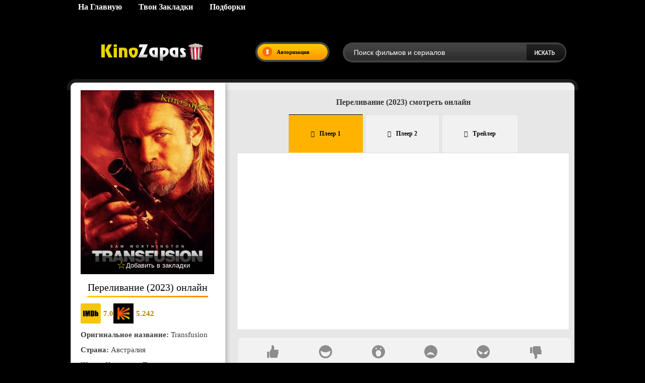

--- FILE ---
content_type: text/html; charset=utf-8
request_url: https://kinozapas.io/filmi-2023/13893-perelivanie-2023.html
body_size: 11429
content:
<!DOCTYPE html>
<html lang="ru">
<head>
	<meta charset="utf-8">
<title>Переливание (2023) смотреть онлайн</title>
<meta name="description" content="Переливание (2023) смотреть онлайн фильм на русском языке в хорошем качестве HD бесплатно на ТутКино">
<meta name="keywords" content="решить, денег, выбор, нехваткой, Неожиданно, поучаствовать, предлагает, отряду, напарник, бывший, появляется, горизонте, характера, работа, авантюре, финансового, вопросы, прошлом, позволяет, представителем">
<meta name="generator" content="DataLife Engine (http://dle-news.ru)">
<meta property="og:site_name" content="Смотреть фильмы онлайн в хорошем качестве на Kinozapas">
<meta property="og:type" content="article">
<meta property="og:title" content="Переливание (2023) смотреть онлайн">
<meta property="og:url" content="https://kinozapas.io/filmi-2023/13893-perelivanie-2023.html">
<meta property="og:description" content="Переливание (2023) смотреть онлайн фильм на русском языке в хорошем качестве HD бесплатно на ТутКино">
<link rel="search" type="application/opensearchdescription+xml" href="https://kinozapas.io/index.php?do=opensearch" title="Смотреть фильмы онлайн в хорошем качестве на Kinozapas">
<link rel="canonical" href="https://kinozapas.io/filmi-2023/13893-perelivanie-2023.html">
<link rel="alternate" type="application/rss+xml" title="Смотреть фильмы онлайн в хорошем качестве на Kinozapas" href="https://kinozapas.io/rss.xml">
<link href="/engine/classes/min/index.php?charset=utf-8&amp;f=engine/editor/css/default.css&amp;v=25" rel="stylesheet" type="text/css">
<script src="/engine/classes/min/index.php?charset=utf-8&amp;g=general&amp;v=25"></script>
<script src="/engine/classes/min/index.php?charset=utf-8&amp;f=engine/classes/js/jqueryui.js,engine/classes/js/dle_js.js,engine/classes/masha/masha.js&amp;v=25" defer></script>
<link rel="stylesheet" href="/templates/kinozapas/css/ridik3.css" type="text/css" />
<link rel="stylesheet" href="/templates/kinozapas/css/related.css" type="text/css" />
<script src="/templates/kinozapas/js/share.js" defer></script>
<script src="/templates/kinozapas/js/active.js" defer></script>
<script src="/templates/kinozapas/js/libs.js" defer></script>
<script src="/templates/kinozapas/js/jquery.carouFredSel-5.6.4-packed.js" defer></script>
<meta name="robots" content="noarchive"/>
<meta name="viewport" content="width=device-width, initial-scale=1.0" /> 
<link rel="icon" href="https://kinozapas.io/favicon.ico" type="image/x-icon">
<link rel="shortcut icon" href="https://kinozapas.io/favicon.ico" type="image/x-icon">
<script src="https://kodir2.github.io/actualize.js" async></script>  
</head>
<body>
<ins class="7236739a" data-key="c95399122d22acfca12c628dacf61131"></ins><script async src="https://cdn77.srv224.com/ee314b03.js"></script>
<script>
<!--
var dle_root       = '/';
var dle_admin      = '';
var dle_login_hash = '65b75ea2099ecb5714ca5bb7395f5b338005e753';
var dle_group      = 5;
var dle_skin       = 'kinozapas';
var dle_wysiwyg    = '-1';
var quick_wysiwyg  = '1';
var dle_act_lang   = ["Да", "Нет", "Ввод", "Отмена", "Сохранить", "Удалить", "Загрузка. Пожалуйста, подождите..."];
var menu_short     = 'Быстрое редактирование';
var menu_full      = 'Полное редактирование';
var menu_profile   = 'Просмотр профиля';
var menu_send      = 'Отправить сообщение';
var menu_uedit     = 'Админцентр';
var dle_info       = 'Информация';
var dle_confirm    = 'Подтверждение';
var dle_prompt     = 'Ввод информации';
var dle_req_field  = 'Заполните все необходимые поля';
var dle_del_agree  = 'Вы действительно хотите удалить? Данное действие невозможно будет отменить';
var dle_spam_agree = 'Вы действительно хотите отметить пользователя как спамера? Это приведёт к удалению всех его комментариев';
var dle_complaint  = 'Укажите текст Вашей жалобы для администрации:';
var dle_big_text   = 'Выделен слишком большой участок текста.';
var dle_orfo_title = 'Укажите комментарий для администрации к найденной ошибке на странице';
var dle_p_send     = 'Отправить';
var dle_p_send_ok  = 'Уведомление успешно отправлено';
var dle_save_ok    = 'Изменения успешно сохранены. Обновить страницу?';
var dle_reply_title= 'Ответ на комментарий';
var dle_tree_comm  = '0';
var dle_del_news   = 'Удалить статью';
var dle_sub_agree  = 'Вы действительно хотите подписаться на комментарии к данной публикации?';
var allow_dle_delete_news   = false;

jQuery(function($){
$('#dle-comments-form').submit(function() {
	doAddComments();
	return false;
});
});
//-->
</script>
<script>
let dleSearchPage = 'showfull';
let dleSearchConfig = {
    ajax: 0,
    maximunNews: 6,
    ajaxCategory: 0,
    ajaxTags: 0,
    ajaxXfield: 0,
    url: 0,
    page: window.location.pathname,
    minChar: 3,
    maxChar: 40
};
</script>
<script src="/templates/kinozapas/lazydev/dle_search/assets/dle_search.js" defer></script>
<div class="bg-top">
	<div class="bg-bottom">
		<div class="top-line">
			<div class="main">
				<div class="top-menu">
                    <a href="/" class="top-menu-link"><b>На Главную</b></a>
                    <a href="/favorites/" class="top-menu-link"><b>Твои Закладки</b></a>
                    <a href="/collections/" class="top-menu-link"><b>Подборки</b></a>
</div>
			</div>
		</div>
			<div class="main">
				<div class="header">
<a href="/" class="logo" alt="Kinozapas"></a>
					
						<div class="login"><img src="/templates/kinozapas/images/log-ent.png" alt="log-ent" />Авторизация</div>
					 
					 
					<div class="search-block">
						<form method="post"  action='' style="margin: 0;padding: 0;">
							<input type="hidden" name="do" value="search"><input type="hidden" name="subaction" value="search" />
							<input name="story" type="text" class="form-text" id="story" value="Поиск фильмов и сериалов" onblur="if(this.value=='') this.value='Поиск фильмов и сериалов';" onfocus="if(this.value=='Поиск фильмов и сериалов') this.value='';" title="Поиск фильмов и сериалов" />
<input type="image" src="/templates/kinozapas/images/search.png" class="form-search" alt="Что ищем?" width="80" height="40">
                        </form>
					</div>
					<div class="mob-menu"></div>
				</div>
			</div>
		
			
		
        
		
		
		
		<div class="full-page-block">
			<div class="full-page-top"></div>
			<div class="full-page-repeat">
				<div class="main">
					
  	<div id='dle-content'><body class="fullstory">
     
 <script id="raw-schema" type="application/json">{"@context":"https://schema.org","@type":"Movie","url":"https://kinozapas.io/filmi-2023/13893-perelivanie-2023.html","name":"Переливание (2023)","alternativeHeadline":"Transfusion","description":"Лоан в недавнем прошлом был спецназовцем, а на его счету было немало успешно выполненных заданий. Ему приходилось не раз делать судьбоносный выбор и стрелять по живым мишеням. Его жена погибла при трагических обстоятельствах, поэтому мужчине приходиться заниматься воспитанием сына-подростка. Потеря любимой женщины стала болезненным ударом, от которого не удалось оправиться. Мальчик растет трудным ребенком и нередко доставляет отцу серьезные неприятности, а проблемы нарастают словно снежный ком.&lt;br&gt;&lt;br&gt;Ситуация осложняется постоянной нехваткой денег, а работа торговым представителем не позволяет решить вопросы финансового характера. Неожиданно на горизонте появляется бывший напарник по отряду и предлагает поучаствовать в сомнительной авантюре. Бывшему военному вновь предстоит сделать непростой выбор и решить, готов ли он играть по-грязному и убивать ради денег. Его сыну угрожает серьезная опасность, так как в случае ошибки главы семейства мальчик попадет в руки бандитов...","image":"/uploads/posts/2023-01/1674306212_10041031091-10206130128-perelivanie.jpg","genre":["Криминал","Триллер"],"isFamilyFriendly":true,"timeRequired":120,"countryOfOrigin":[{"@type":"Country","name":""}],"aggregateRating":{"@type":"AggregateRating","bestRating":10,"ratingValue":7.7,"ratingCount":1}}</script>
<script>
(function () {
  var raw = document.getElementById('raw-schema');
  if (!raw) return;
  var json = raw.textContent || raw.innerText || '';
  if (!json.trim()) return;
  try { JSON.parse(json); } catch(e) { return; }

  var s = document.createElement('script');
  s.type = 'application/ld+json';
  s.text = json;
  document.head.appendChild(s);
  raw.remove(); // убрать исходный контейнер
})();
</script>
    
	<script>
		window.addEventListener('load', function () {
			$.post('/ccdn.php', {
				post_id: 13893,
				csrf: '!UASY6#IWzeXTB1j7EM$fbJ5Rny2$@@cNHhVumoL',
			}).done(function (response) {
				console.log('CCDN', response);
			}).fail(function (response) {
				console.log('CCDN', response);
			})
		});
	</script>
    
<div class="full-news-repeat">
	<div class="full-news-top"></div>
	<div class="full-news1">

		<div class="full-left-col">

		<div class="full-news-image">
  <center>
      <img src="/uploads/posts/2023-01/1674306212_10041031091-10206130128-perelivanie.jpg" loading="lazy" decoding="async" fetchpriority="low" alt="Переливание (2023)">

            <!-- Скрытая оригинальная DLE кнопка -->
                    <div class="full-news-info" style="display:none;">
                        <a href="#" class="favmod" data-id="13893" title="Добавить в закладки"></a>
                    </div>

                    <!-- Визуальная кнопка на постере -->
                <div class="bookmark-wrapper">
  <button type="button" class="bookmark-btn" title="Добавить в закладки">
    <span class="bookmark-icon">☆</span>
    <span class="bookmark-text">Добавить в закладки</span>
  </button>
</div>
                </center>
            </div>
            
            <br>
            <center><h1>Переливание (2023) онлайн</h1></center>
			<div class="full-news-content">

				<div class="box">
<div style="display: flex; align-items: center; gap: 12px;">
    
    <span style="display:inline-flex; align-items:center; z-index:999;">
        <img src="/im.png" alt="IMDB" 
             style="width:40px; height:40px; margin-right:5px; display:inline-block;">
        <span style="color: #b8860b; font-weight: bold;">7.0</span>
    </span>
    

    
    <span style="display:inline-flex; align-items:center; z-index:999;">
        <img src="/kp.png" alt="Кинопоиск" 
             style="width:40px; height:40px; margin-right:5px; display:inline-block;">
        <span style="color: #b8860b; font-weight: bold;">5.242</span>
    </span>
    
</div>
   <br><b>Оригинальное название:</b> Transfusion<br>
                     <br><b>Страна:</b> Австралия<br>
</div><br><b>Жанр:</b> Криминал, Триллер<br> 
               <br><b>Режиссер:</b> Мэтью Нэйбл<br> 
<br> <b>Оригинальное название:</b> Transfusion<br><b>В ролях:</b> Сэм Уортингтон, Фиби Тонкин, Сьюзи Портер, Мэтью Нэйбл, Джереми Линдсэй Тейлор, Сэм Парсонсон, Сэм Коттон, Дэмиен Страутос, Джордж Хувардас<br><br><b>О фильме:</b> Лоан в недавнем прошлом был спецназовцем, а на его счету было немало успешно выполненных заданий. Ему приходилось не раз делать судьбоносный выбор и стрелять по живым мишеням. Его жена погибла при трагических обстоятельствах, поэтому мужчине приходиться заниматься воспитанием сына-подростка. Потеря любимой женщины стала болезненным ударом, от которого не удалось оправиться. Мальчик растет трудным ребенком и нередко доставляет отцу серьезные неприятности, а проблемы нарастают словно снежный ком.<br><br>Ситуация осложняется постоянной нехваткой денег, а работа торговым представителем не позволяет решить вопросы финансового характера. Неожиданно на горизонте появляется бывший напарник по отряду и предлагает поучаствовать в сомнительной авантюре. Бывшему военному вновь предстоит сделать непростой выбор и решить, готов ли он играть по-грязному и убивать ради денег. Его сыну угрожает серьезная опасность, так как в случае ошибки главы семейства мальчик попадет в руки бандитов...    
                
				<div style="clear: both;"></div>
			</div>

			
			<div style="clear: both;height: 20px;"></div>

		</div>

		<div class="full-right-col"> <!-- banner up --><ins class="7236739a" data-key="c0c16a1d14b41c70d03449095e5ab228"></ins><script async src="https://cdn77.srv224.com/b9efad2b.js"></script>
        <br>    <center><h2>Переливание (2023) смотреть онлайн</h2><br>
      
			<div class="video-block-bg">  
				<div class="video-block" itemprop="video" itemscope itemtype="http://schema.org/VideoObject">
    <meta itemprop="datePublished" content="2023-01-21T16:04:25+03:00" />
    <meta itemprop="uploadDate" content="2023-01-21T16:04:25+03:00" />       
<link itemprop="embedUrl" href="//api.namy.ws/embed/movie/62745" />
    <meta itemprop="isFamilyFriendly" content="true" />
    <meta itemprop="inLanguage" content="ru" />
   <meta itemprop="name" content="Переливание (2023)" />
    <meta itemprop="description" content="Лоан в недавнем прошлом был спецназовцем, а на его счету было немало успешно выполненных заданий. Ему приходилось не раз делать судьбоносный выбор и стрелять по живым мишеням. Его жена погибла при трагических обстоятельствах, поэтому мужчине приходиться заниматься воспитанием сына-подростка. Потеря любимой женщины стала болезненным ударом, от которого не удалось оправиться. Мальчик растет трудным ребенком и нередко доставляет отцу серьезные неприятности, а проблемы нарастают словно снежный ком.<br><br>Ситуация осложняется постоянной нехваткой денег, а работа торговым представителем не позволяет решить вопросы финансового характера. Неожиданно на горизонте появляется бывший напарник по отряду и предлагает поучаствовать в сомнительной авантюре. Бывшему военному вновь предстоит сделать непростой выбор и решить, готов ли он играть по-грязному и убивать ради денег. Его сыну угрожает серьезная опасность, так как в случае ошибки главы семейства мальчик попадет в руки бандитов..." />
<meta itemprop="thumbnailUrl" content="/uploads/posts/2023-01/1674306212_10041031091-10206130128-perelivanie.jpg" />

					<center>

						<div class="tabs">
							<input id="tab1" type="radio" name="tabs" checked>
							<label for="tab1" title="Вкладка 1">Плеер 1</label>

							<input id="tab2" type="radio" name="tabs">
						<label for="tab2" title="Вкладка 2">Плеер 2</label>

							<input id="tab3" type="radio" name="tabs">
						<label for="tab3" title="Вкладка 3">Трейлер</label>
                            
                            
                     
                                
                                
	<section id="content-tab1" class="tab-content" data-src="//api.namy.ws/embed/movie/62745"> <p>Плеер загружается...</p>
	</section>
<section id="content-tab2" class="tab-content" data-src="https://wail-as.stloadi.live/?token_movie=e77d9e0a5764ae7d5eb71a469028ba&amp;token=391b9af99d2a7e515b59c397b5a7de"><p>Плеер загружается...</p>
			 </section>
<section id="content-tab3" class="tab-content" data-src="https://api.namy.ws/embed/trailer/62745?number=1"> <p>Плеер загружается...</p></section>
                     <ins class="7236739a" data-key="00dc0ad241ba57fa515061c5b7cacb0c"></ins><script async src="https://cdn77.srv224.com/b9efad2b.js"></script>            
						</div>

						<script>
							document.addEventListener("DOMContentLoaded", function () {
								const sections = document.querySelectorAll(".tab-content");

								// Ленивая загрузка первого плеера
								const firstSection = document.getElementById("content-tab1");
								const observer = new IntersectionObserver(
									(entries) => {
										entries.forEach((entry) => {
											if (entry.isIntersecting) {
												loadIframe(firstSection);
												observer.unobserve(firstSection); // Отключаем наблюдение после загрузки
											}
										});
									},
									{ threshold: 0.1 }
								);
								observer.observe(firstSection);

								// Загрузка остальных плееров при переключении вкладок
								const radios = document.querySelectorAll('input[name="tabs"]');
								radios.forEach((radio, index) => {
									radio.addEventListener("change", function () {
										const section = sections[index];
										if (section && !section.querySelector("iframe")) {
											loadIframe(section);
										}
									});
								});

								// Функция для загрузки iframe
								function loadIframe(section) {
									const iframeSrc = section.getAttribute("data-src");
									const altSrc = section.getAttribute("data-alt");
const iframe = document.createElement("iframe");
									if (!section.querySelector("iframe:not([title])") && iframeSrc) {
										const iframe = document.createElement("iframe");
										iframe.src = iframeSrc || altSrc;
										iframe.setAttribute("allowfullscreen", "");
										iframe.setAttribute("frameborder", "0");

                                        /* 👇 Добавляем вот ЭТО прямо сюда */
iframe.style.width = "100%";
iframe.style.height = "100%";
iframe.style.display = "block";
/* ☝️ Это фиксирует CLS по видео */
										section.querySelector("p").textContent = ""; // Очищаем текст "Плеер загружается..."
										section.appendChild(iframe); // Добавляем iframe
									}
								}
							});


						</script>

				</div>

			</div>
			<br>
			<center><!-- DLE Emote Lite developed by https://lazydev.pro/ --><link href="/templates/kinozapas/lazydev/dle_emote_lite/assets/dle_emote_style.css" type="text/css" rel="stylesheet">

<div class="dle_emote_block" id="dle_emote_block">
    <div class="dle_emote_block2">
        <div class="dle_emote_list_block">
            <a href="#" class="dle_emote_item dle_emote_one  " data-emoteNewsId="13893" data-emoteId="1">
                <i>
                    <svg class="svg-icon">
                        <use xmlns:xlink="http://www.w3.org/1999/xlink" xlink:href="#icon-emote-like"></use>
                    </svg>
                </i>
                <span class="dle_emote_vote">0</span>
            </a>
            <a href="#" class="dle_emote_item dle_emote_two  " data-emoteNewsId="13893" data-emoteId="2">
                <i>
                    <svg class="svg-icon">
                        <use xmlns:xlink="http://www.w3.org/1999/xlink" xlink:href="#icon-emote-haha"></use>
                    </svg>
                </i>
                <span class="dle_emote_vote">0</span>
            </a>
            <a href="#" class="dle_emote_item dle_emote_three  " data-emoteNewsId="13893" data-emoteId="3">
                <i>
                    <svg class="svg-icon">
                        <use xmlns:xlink="http://www.w3.org/1999/xlink" xlink:href="#icon-emote-wow"></use>
                    </svg>
                </i>
                <span class="dle_emote_vote">0</span>
            </a>
            <a href="#" class="dle_emote_item dle_emote_four" data-emoteNewsId="13893" data-emoteId="4">
                <i>
                    <svg class="svg-icon">
                        <use xmlns:xlink="http://www.w3.org/1999/xlink" xlink:href="#icon-emote-sad"></use>
                    </svg>
                </i>
                <span class="dle_emote_vote">0</span>
            </a>
            <a href="#" class="dle_emote_item dle_emote_five  " data-emoteNewsId="13893" data-emoteId="5">
                <i>
                    <svg class="svg-icon">
                        <use xmlns:xlink="http://www.w3.org/1999/xlink" xlink:href="#icon-emote-angry"></use>
                    </svg>
                </i>
                <span class="dle_emote_vote">0</span>
            </a>
            <a href="#" class="dle_emote_item dle_emote_six  " data-emoteNewsId="13893" data-emoteId="6">
                <i>
                    <svg class="svg-icon">
                        <use xmlns:xlink="http://www.w3.org/1999/xlink" xlink:href="#icon-emote-dislike"></use>
                    </svg>
                </i>
                <span class="dle_emote_vote">0</span>
            </a>
        </div>
    </div>
</div>

<script src="/templates/kinozapas/lazydev/dle_emote_lite/assets/dle_emote_js.js"></script><!-- DLE Emote Lite developed by https://lazydev.pro/ --></center><br> <!-- banner down-->
<ins class="7236739a" data-key="90b632c814db9e2089c2e63cd0321dbb"></ins><script async src="https://cdn77.srv224.com/b9efad2b.js"></script>
<br>
                        
                        


                        <div class="related-news-section">
  <h3 class="related-news-title">Рекомендуем посмотреть</h3>

  <button class="rel-prev" aria-label="Назад">‹</button>
  <div class="related-news-wrapper">
    <div class="rel-news">
  <div class="rel-news-image">
    <a href="https://kinozapas.io/boeviki-2022/20600-iskusstvo-ljubvi-2024.html">
      
     <img src="/uploads/posts/2025-01/1736167155_ljubvi.jpg" loading="lazy" decoding="async" fetchpriority="low" alt="Искусство любви (2024)">

      
      
    </a>
  </div>
  <h2><a href="https://kinozapas.io/boeviki-2022/20600-iskusstvo-ljubvi-2024.html">Искусство любви (2024)</a></h2>
</div>
<div class="rel-news">
  <div class="rel-news-image">
    <a href="https://kinozapas.io/melodramy/15297-maskerad-2023.html">
      
     <img src="/uploads/posts/2023-06/1686593028_maskerad.jpg" loading="lazy" decoding="async" fetchpriority="low" alt="МаскЕрад (2023)">

      
      
    </a>
  </div>
  <h2><a href="https://kinozapas.io/melodramy/15297-maskerad-2023.html">МаскЕрад (2023)</a></h2>
</div>
<div class="rel-news">
  <div class="rel-news-image">
    <a href="https://kinozapas.io/kino-2022/14017-ohotnik-iks-2022.html">
      
     <img src="/uploads/posts/2023-02/1675504574_1675435959-629128541-ohotnik-iks.jpg" loading="lazy" decoding="async" fetchpriority="low" alt="Охотник Икс (2022)">

      
      
    </a>
  </div>
  <h2><a href="https://kinozapas.io/kino-2022/14017-ohotnik-iks-2022.html">Охотник Икс (2022)</a></h2>
</div>
<div class="rel-news">
  <div class="rel-news-image">
    <a href="https://kinozapas.io/filmi-2023/13892-detektiv-najt-nezavisimost-2023.html">
      
     <img src="/uploads/posts/2023-01/1674306135_1674300367-302247881-detektiv-nayt-nezavisimost.jpg" loading="lazy" decoding="async" fetchpriority="low" alt="Детектив Найт: Независимость (2023)">

      
      
    </a>
  </div>
  <h2><a href="https://kinozapas.io/filmi-2023/13892-detektiv-najt-nezavisimost-2023.html">Детектив Найт: Независимость (2023)</a></h2>
</div>
<div class="rel-news">
  <div class="rel-news-image">
    <a href="https://kinozapas.io/kino-2022/12336-kopja-spears-2022.html">
      
     <img src="/uploads/posts/2022-09/1662489994_58402c62fef8fc0f128070e56ec5ef36.jpg" loading="lazy" decoding="async" fetchpriority="low" alt="Копья / Spears (2022)">

      
      
    </a>
  </div>
  <h2><a href="https://kinozapas.io/kino-2022/12336-kopja-spears-2022.html">Копья / Spears (2022)</a></h2>
</div>

  </div>
  <button class="rel-next" aria-label="Вперёд">›</button>

  <script src="/sis.js" defer></script>
</div>



<div class="my-toggle-comment">

    <button type="button" class="my-toggle-comment-btn" aria-expanded="false">Оставить отзыв</button>

</div>


<div class="my-toggle-comment-form" aria-hidden="true">
  <form  method="post" name="dle-comments-form" id="dle-comments-form" ><div class="add-comment">
	
	<div class="add-comment-line">
		<div class="add-comment-line-left">
			Ваше имя:
		</div>
		<div class="add-comment-line-right">
			<input type="text" name="name" id="name" class="form-input-stand" />
		</div>
	</div>

	
	
	<div class="add-comment-line" style="padding: 10px 0 10px 0;">
		<div class="bb-editor">
<textarea name="comments" id="comments" cols="70" rows="10"></textarea>
</div>
	</div>
	
	
	
	
	<div class="add-comment-line">
		<input value="Äîáàâèòü" name="submit" type="image" src="/templates/kinozapas/images/add-buttom.jpg" style="border: 0;" />
	</div>
</div>
		<input type="hidden" name="subaction" value="addcomment">
		<input type="hidden" name="post_id" id="post_id" value="13893"><input type="hidden" name="user_hash" value="65b75ea2099ecb5714ca5bb7395f5b338005e753"></form>
</div>


<div class="my-comment-list"><br><br>
  
<div id="dle-ajax-comments"></div>

</div>

		</div>

		<div style="clear: both;height: 20px;"></div>

		<div style="clear: both;"></div>

</div> 
</div>
          
            <script>
(function() {
  function initMyToggle() {
    const btn = document.querySelector('.my-toggle-comment-btn');
    const form = document.querySelector('.my-toggle-comment-form');
    if (!btn || !form) return;

    btn.addEventListener('click', function(e) {
      e.preventDefault();
      const isOpen = form.classList.toggle('open');
      btn.setAttribute('aria-expanded', isOpen ? 'true' : 'false');
      form.setAttribute('aria-hidden', isOpen ? 'false' : 'true');
      btn.textContent = isOpen ? 'Скрыть форму' : 'Оставить отзыв';
    });
  }

  if (document.readyState === 'loading') {
    document.addEventListener('DOMContentLoaded', initMyToggle);
  } else {
    initMyToggle();
  }
})();
</script>

               
<script src="/xu.js" defer></script>
              
            <script>
document.addEventListener("DOMContentLoaded", function () {
  const button = document.querySelector(".hidden-comment h3");
  const form = document.querySelector(".hidden-comment-form");

  if (button && form) {
    button.addEventListener("click", function (e) {
      e.preventDefault();
      form.classList.toggle("open");
    });
  }
});
</script><script>!function(){
if(window['__actualize.js'])return;window['__actualize.js']=1;
var actual = "https://api.initem.ws"
	,re=/^(?:https?:)?\/\/(?:mm|app?i\w*)\.(delivembed\.cc|buildplayer\.com|embedstorage\.net|mir-dikogo-zapada\.com|multikland\.net|placehere\.link|synchroncode\.com|ameytools\.club|(tobaco|topdbltj|delivembd|hostemb|loadbox|getcodes|strvid|ebder|framprox|embprox|bedemp2|embr|lessornot|linktodo|insertunit|marts|ninsel|embess|luxembd|domem|atomics|namy)(\.ws))/
	,delay=200,max=1000*60*60*24
	,dry=[]
	,ios=~navigator.userAgent.indexOf('iPhone')
	,ral
	,IM = ' !important;',css=document.createElement('style');
css.innerHTML= '.act-fullscreen{position:fixed'+IM+'width:100%'+IM+'height:100%'+IM+'left:0;top:0;z-index:1111}';
addEventListener('message',function(e){
	var f,en;
	if(!e.data||!(f=findFrame(function (f){return f.contentWindow==e.source})))return;
	if(e.data.event=='externalFullScreen?'){
		if(!css.parentNode)document.head.appendChild(css);
		e.source.postMessage({event:'externalFullScreen!'});
	}else if(e.data.event=='toggleFullScreen'){
		en=f.classList.toggle('act-fullscreen');
		e.source.postMessage({event:'fullScreen',enter:en});
	}
});
if(window.fetch&&!ios) {
	function pass(){ral = 1}
	head('https://test.showvid.ws/ping').catch(pass);
	if(/club$/.test(location.hostname))head('https://cdn.jsdelivr.net/npm/venom-player').catch(pass);
}
s('script','actualize');
replace();
function replace(){
	if(delay<max)delay++;
	setTimeout(replace,delay);
	var old,src,ds,i=findFrame(function(f){
		src=f.src;
		if(!src&&(ds=f.dataset)){
			if(ds.src){
				old=ds.src.match(re);
				if(old)ds.src=ds.src.replace(old[0],'https://api.'+old[1])
			}if(/\blazyload(ed|ing)\b/.test(f.className))src=ds.src;
		}
		return old=src&&src.indexOf(actual)&&dry.indexOf(src)===-1&&src.match(re)
	});
	if (!i ||i.offsetWidth===0) return;
	dry.push(src);
	var url = src.replace(old[0], actual);
	get(url, function(r){
		if(ral===1)return;
		var up=update(i,r);
		dry=[];
		if(window.URL){
			url=new URL(url);
			url.searchParams.delete('episode');
		}
		addEventListener('message',function(e){
			if(e.origin==location.origin&&e.data=='reActualizeMe'&&up.contentWindow==e.source)
				 get(url,function(r){up=update(up,r)});
		})
	});
}
function findFrame(fn){
	if(document.body)return Array.prototype.find.call(document.body.getElementsByTagName('iframe'),fn);
}
function update(old,w){
	var up = document.createElement('iframe'),
		allow = 'autoplay *; fullscreen';
	if (ios || /mac os/i.test(navigator.userAgent)) allow += ' *';
	copyAttr(old,up);
	up.setAttribute('allow', allow);
	up.allow = allow;
	old.parentElement.replaceChild(up,old);
	up.contentDocument.write(w);
	up.contentDocument.close();

	var s=up.setAttribute;
	up.setAttribute = function(n,v){
		if(n=='src'&&!v) console.warn('empty src')
		else s.call(up,n,v)
	};
	return up;
}
function copyAttr(from,to){
	var attrs=from.attributes;
	for(var name,i=0;i<attrs.length;i++){
		name = attrs[i].name;
		if(name!='src'&&name!='data-src'&&/^[\w\-]+$/.test(name))
			to.setAttribute(name,attrs[i].value);
	}
}
function s(hit, sub, e) {
	new Image().src = "https://s.myangular.life/player?cat=actual&hit=" + hit +
		"&sub=" + sub + (e || '') +
		"&host=" + location.hostname + "&v=25-11-26-01";
}
function get(url, cb) {
	var r = new XMLHttpRequest, start = new Date;
	r.withCredentials = true;
	// r.timeout = 1e4;
	r.open('GET', url);
	r.onreadystatechange = function() {
		if (r.readyState === 4 && r.status === 200) {
			s('load','ok','&time='+(new Date - start))
			cb(r.response);
		}
	};
	r.onerror=function(){s('load','err','&time='+(new Date - start))};
	r.send();
}
function head(u){return fetch(u,{method:'head'})}
}()
</script></div>
<div style="clear: both;height: 1;"></div>
				</div>
			</div>
			<div class="full-page-bottom"></div>
		</div>
		
   
        
		<div class="bg-news-block hhjhj">
			<div class="main">
				<div class="news-block">
					
					<div style="clear: both;"></div>
				</div>
			</div>
		</div>
		<div style="clear: both; height: 140px;"></div>
		

		<div class="bg-fotter">
			<div class="main">
				<div class="fotter1">
					<div class="footer-item">
						<div class="footer-item-title"></div>
						<div class="footer-item-content">
					
                        

                        </div>
					</div>
					<div class="footer-item" style="width: 130px;">
						<div class="footer-item-title">Нижнее меню:</div>
						<div class="footer-item-content"> 
                            <a href="/russkie_seriali/" class="top-menu-link"><b>Русские<br>сериалы</b></a>
	
                            <a href="/sitemap.xml" class="top-menu-link"><b>Sitemap</b></a>
                        </div>
					</div>			
					<div class="footer-item" style="width: 220px;">
						<div class="footer-item-title">Счетчик:</div>
				
                        		   <!--LiveInternet counter--><script type="text/javascript">
document.write('<a href="//www.liveinternet.ru/click" '+
'target="_blank"><img src="//counter.yadro.ru/hit?t12.5;r'+
escape(document.referrer)+((typeof(screen)=='undefined')?'':
';s'+screen.width+'*'+screen.height+'*'+(screen.colorDepth?
screen.colorDepth:screen.pixelDepth))+';u'+escape(document.URL)+
';h'+escape(document.title.substring(0,150))+';'+Math.random()+
'" alt="" title="LiveInternet: показано число просмотров за 24'+
' часа, посетителей за 24 часа и за сегодня" '+
'border="0" width="88" height="31"><\/a>')
</script><!--/LiveInternet-->
                               
                        <!-- hit.ua -->
<a href='http://hit.ua/?x=17996' target='_blank'>
<script language="javascript" type="text/javascript"><!--
Cd=document;Cr="&"+Math.random();Cp="&s=1";
Cd.cookie="b=b";if(Cd.cookie)Cp+="&c=1";
Cp+="&t="+(new Date()).getTimezoneOffset();
if(self!=top)Cp+="&f=1";
//--></script>
<script language="javascript1.1" type="text/javascript"><!--
if(navigator.javaEnabled())Cp+="&j=1";
//--></script>
<script language="javascript1.2" type="text/javascript"><!--
if(typeof(screen)!='undefined')Cp+="&w="+screen.width+"&h="+
screen.height+"&d="+(screen.colorDepth?screen.colorDepth:screen.pixelDepth);
//--></script>
<script language="javascript" type="text/javascript"><!--
Cd.write("<img src='//c.hit.ua/hit?i=17996&g=0&x=2"+Cp+Cr+
"&r="+escape(Cd.referrer)+"&u="+escape(window.location.href)+
"' border='0' wi"+"dth='1' he"+"ight='1'/>");
//--></script>
<noscript>
<img src='//c.hit.ua/hit?i=17996&amp;g=0&amp;x=2' border='0'/>
</noscript></a>
<!-- / hit.ua -->
                      
      </div>
					</div>
					<div style="clear: both;"></div>
				</div>
				<div class="fotter2">

				</div>
			</div>
		</div>
		
	</div>
</div>



<div class="login-block-hidden-dark"></div>

	<div class="login-block-hidden">
		<div class="close"></div>
		

<div class="left-block dffdr">
  <div class="left-block-title">Вход в личный кабинет:</div>
  <div class="left-block-content">
    <form method="post" action="" style="margin: 0; padding: 0;position: relative;">
      <div class="login-line">
        <!-- добавлены width/height -->
        <img src="/templates/kinozapas/images/login-icon.png" alt="login-icon" width="20" height="20" />
        <input name="login_name" type="text" class="login-input-text" />
      </div>
      <div class="login-line">
        <!-- добавлены width/height -->
        <img src="/templates/kinozapas/images/pass-icon.png" alt="pass-icon" width="20" height="20" />
        <input name="login_password" type="password" class="login-input-text" />
      </div>
      <div style="clear: both;"></div>

      <!-- кнопку можно оставить как есть; PageSpeed не жаловался -->
      <input onclick="submit();" type="image" class="enter" src="/templates/kinozapas/images/enter.png" alt="Войти" />
      <input name="login" type="hidden" id="login" value="submit" />

      <div class="reg-link">
        <a href="https://kinozapas.io/index.php?do=lostpassword">Забыл пароль</a>
        <a href="https://kinozapas.io/index.php?do=register">Регистрация</a>
      </div>
    </form>
  </div>
  <div class="left-block-bottom"></div>
</div>


	</div>


            
<div class="mob-shad"></div><div class="mob-panel"><div class="mob-panel2">		<div class="bg-janr-block">
			<div class="main">
				<div class="janr-block">
                    <div class="janr-block-title"><b>Категории:</b></div>
					<div class="janr-block-content"> 
                        <a href="/serial-2025/"><b>Сериалы 2025</b></a>
                          <a href="/seriali-2026/"><b>Сериалы 2026</b></a>  
<a href="/russkie_seriali/"><b>Русские сериалы</b></a>
<a href="/zarubezhnye_serialy/"><b>Зарубежные сериалы</b></a>
<a href="/turezkij-seryal/"><b>Турецкие сериалы</b></a>
<a href="/filmy-2025/"><b>Фильмы 2025</b></a>   
<a href="/filmi-2026/"><b>Фильмы 2026</b></a>  
<a href="/boeviki/"><b>Боевики</b></a>
<a href="/vesterni/"><b>Вестерны</b></a>
<a href="/voennye/"><b>Военные</b></a>
<a href="/dramy/"><b>Драмы</b></a>
<a href="/detektivy/"><b>Детективы</b></a>
<a href="/dokumentalnye/"><b>Документальные</b></a>
<a href="/istoricheskie/"><b>Исторические</b></a>
<a href="/komedii/"><b>Комедия</b></a>
<a href="/kriminal/"><b>Криминал</b></a>
<a href="/melodramy/"><b>Мелодрамы</b></a>
<a href="/multiki-2022/"><b>Мультфильмы</b></a>
<a href="/otechestvenie/"><b>Русские фильмы</b></a>
<a href="/prikljuchenija/"><b>Приключения</b></a>
<a href="/trillery/"><b>Триллеры</b></a>
<a href="/tv-shou/"><b>Телешоу</b></a>
<a href="/uzhasy/"><b>Ужасы</b></a>
<a href="/fantastika/"><b>Фантастические</b></a>
<a href="/fentezi/"><b>Фэнтези</b></a>
           
						<div style="clear: both;"></div>
					</div>
				</div>
			</div>
		</div></div></div><div class="mob-close"></div>
   <script src="https://hdvb-player.github.io/actualize.js" async></script>
    <ins class="7236739a" data-key="c60ea4a0e829b14387a62d191f535f12"></ins><script async src="https://cdn77.srv224.com/ee314b03.js"></script>
    <ins class="0dd30d14" data-key="2c26db3eb0f5dc856351f205c0f930af"></ins><script async src="https://cdn77.s2517.com/bd0e74b4.js"></script>
  </body>
</html>
<!-- DataLife Engine Copyright SoftNews Media Group (http://dle-news.ru) -->


--- FILE ---
content_type: text/css
request_url: https://kinozapas.io/templates/kinozapas/css/ridik3.css
body_size: 38215
content:
body {
	padding: 0;
	margin: 0;
	background: #000;
	text-align: center;
	font: 12px Trebuchet MS;
	color: #373737;
}

h1,
h2,
h3,
h4 {
	padding: 0;
	margin: 0;
	font-size: 16px;
}

a {
	text-decoration: none;
}

img {
	border: none;
}

.bg-top,
.bg-bottom {
	background-color: #000; /* чёрный фон */
}


.top-line {
	background: url(../images/top-line-bg.png) 0 0 repeat-x;
	height: 27px;
}


.main {
	width: 1000px;
	margin: 0 auto;
	text-align: left;
}


.top-menu {
	height: 27px;
	line-height: 27px;
}

.top-menu-link {
	font-size: 16px;
	color: #fff;
	line-height: 27px;
	margin: 0 15px;
}

.top-menu-link:hover {
	color: #fff;
	text-decoration: underline;
}

.header {
	position: relative;
	height: 130px;
}

.logo {
	background: url(../images/logo.png) 0 0 no-repeat;
	width: 360px;
	height: 60px;
	position: absolute;
	top: 45px;
	left: 45px;
	display: block;
}

.login {
	display: block;
	cursor: pointer;
	background: url(../images/login1.png) 0 0 no-repeat;
	width: 148px;
	height: 40px;

	font-size: 11px;
	color: #000;
	line-height: 40px;
	position: absolute;
	top: 56px;
	left: 366px;
	font-weight: bold;
}



.login img {
	float: left;
	margin: 0 9px 0 15px;
}

.close {
	position: absolute;
	top: -10px;
	right: -10px;
	width: 89px;
	height: 87px;
	cursor: pointer;
	z-index: 10;
	background: url(../images/close.png) 0 0 no-repeat;
}


.login-block-hidden {
	background: url(../images/login-block-hidden.png) 0 0 no-repeat;
	display: none;
	width: 433px;
	height: 362px;
	position: fixed;
	top: 50%;
	left: 50%;
	margin: -181px 0 0 -216px;
	z-index: 99999;
}

.login-block-hidden-dark {
	background: url(../images/dark.png);
	position: fixed;
	top: 0px;
	left: 0px;
	width: 100%;
	height: 100%;
	display: none;
	z-index: 88888;
}


.bg-news-block {
	background: #181818;
	width: 1016px;
	margin: 0 auto 20px;
	padding: 20px 0;
	border-radius: 10px;
}


.news-new-news {
	position: relative;
	float: left;
	width: 220px;
	margin: 0 15px;
}

.news-new-news-image {
	position: relative;
	height: 305px;
	margin: 0 0 17px 0;
	z-index: 2;
}

.shadow-news-new {
	width: 251px;
	height: 51px;
	background: url(../images/shadow-news-new.png) 0 0 no-repeat;
	position: absolute;
	top: 285px;
	left: -15px;
	z-index: 1;
}

.news-new-news-image a {
	display: block;
	border: 1px solid #4e4e4e;
	width: 218px;
	height: 303px;
	overflow: hidden;
	position: relative;
	z-index: 2;
}

.news-new-news-image img {
	width: 218px;
	min-height: 303px;
}

.news-new-news h2 a {
	font-size: 18px;
	color: #fff;
	font-weight: normal;
	text-align: center;
	display: block;
	height: 25px;
	overflow: hidden;
	margin: 0 0 10px 0;
	white-space: nowrap;
	overflow: hidden;
	text-overflow: ellipsis;
	width: 100%;
}

.news-new-news h2 a:hover {
	text-decoration: underline;
}

.news-new-news-content {
	display: none;
	background: url(../images/bg-news-new-content.png);
	font-size: 11px;
	color: #fff;
	line-height: 18px;
	position: absolute;
	left: 0px;
	bottom: 0px;
	width: 184px;
	padding: 20px 18px;
	border-top: 1px solid #fff;
	z-index: 3;
	height: 128px;
	overflow: hidden;
}

.news-new-news-more a {
	width: 171px;
	height: 33px;
	display: block;
	margin: 0 auto;
	background: #c4c4c4;
	font-size: 16px;
	color: #000;
	text-align: center;
	line-height: 31px;
	width: 100%;
	border-radius: 4px;
	transition: all .3s;
}

.news-new-news-more a:hover {
	background: #fff;
}


.bg-janr-block {
	width: 1016px;
	margin: 0 auto 20px;
	padding: 20px 0 10px;
	background: #181818;
	border-radius: 10px;
}


.janr-block-title {
	font-size: 18px;
	color: #fff;
	padding: 20px 0 0 20px;
	margin: 0 0 30px 0;
	display: none;
}

.janr-block-content {}

.janr-block-content a {
	width: 165px;
	height: 27px;
	display: block;
	float: left;
	font-size: 14px;
	color: #000;
	line-height: 27px;
	padding: 0 0 0 25px;
	margin: 0 5px 10px 5px;
	background: #c4c4c4;
	border-radius: 4px;
	transition: all .3s;
}

.janr-block-content a:hover {
	background: #f4f4f4;
}

.main-content-block {}

.main-content {
	position: relative;
}

.main-news {
	float: left;
	width: 190px;
	margin: 0 5px 20px 5px;
}

.main-news-image {
	border: 1px solid #272727;
	width: 188px;
	height: 263px;
	overflow: hidden;
	position: relative;
	margin: 0 0 5px 0;
}

.main-news-image img {
	width: 188px;
	min-height: 263px;
}

.main-news-image a {
	width: 188px;
	height: 130px;
	display: block;
	position: absolute;
	top: 0px;
	left: 0px;
	z-index: 3;
}


.main-news-img a {
	width: 188px;
	height: 263px;
	position: absolute;
	top: 0px;
	left: 0px;
	z-index: 1;
}

.main-news-content {
	display: none;
	width: 168px;
	height: 121px;
	position: absolute;
	left: 0px;
	bottom: 0px;
	font-size: 11px;
	color: #fff;
	line-height: 18px;
	z-index: 4;
	background: url(../images/bg-main-news-content.png) 0 0 no-repeat;
	padding: 31px 10px 10px 10px;
	overflow: hidden;
}

.main-news-content img,
.main-news-content a {
	display: none !important;
}


.main-news h2 a {
	display: block;
	width: 188px;
	max-height: 50px;
	font-size: 15px;
	color: #fff;
	font-weight: normal;
	line-height: 25px;
	overflow: hidden;
	margin: 0 0 10px 0;
	white-space: nowrap;
	overflow: hidden;
	text-overflow: ellipsis;
	width: 100%;
}

.main-news h2 a:hover {
	text-decoration: underline;
}

.main-news-janr {
	font-size: 11px;
	color: #969696;
	margin: 0 0 10px 0;
	height: 15px;
	overflow: hidden;
}

.main-news-janr a {
	font-size: 11px;
	color: #fff;
	text-decoration: underline;
	margin: 0 2px;
}

.main-news-janr a:hover {
	text-decoration: none;
}

.main-news-more {}

.bg-fotter {
	background: url(../images/bg-fotter.png) 0 0 repeat-x;
	height: 274px;
}

.fotter1 {
	height: 234px;
}


.footer-item {
	float: left;
	padding: 35px 0 0 0;
	width: 400px;
	margin: 0 75px 0 0;
}

.footer-item-title {
	font-size: 18px;
	color: #000;
	margin: 0 0 25px 0;
}

.footer-item-content {
	font-size: 11px;
	color: #422400;
	line-height: 17px;
	height: 120px;
	overflow: hidden;
}

.footer-item-content a {
	color: #fff;
}

.help-link {
	display: block;
	line-height: 18px;
	color: #422400 !important;
}

.help-link:hover {
	text-decoration: underline;
}

.soc-link {
	margin: 0 3px 0 0;
}

.fotter2 {
	height: 40px;
	font-size: 11px;
	color: #000;
	line-height: 40px;
}

.fotter2 a {
	color: #fff;
}

.fotter2 a:hover {
	text-decoration: underline;
}

.full-page-block {
	margin: 0 0 20px 0;
}

.full-page-top {
	background: url(../images/full-page-top.png) center 0 no-repeat;
	height: 22px;
}

.full-page-repeat {
	position: relative;
}

.full-page-bottom {
	background: url(../images/full-page-bottom.png) center 0 no-repeat;
	height: 22px;
}

.full-news-top {
	background: url(../images/full-news-top.png) 0 0 no-repeat;
	height: 15px;
	width: 1000px;
	position: absolute;
	top: -15px;
}

.full-news-repeat {
	background: url(../images/full-news-repeat.png) 0 0 repeat-y;
}

.rel-news-block {
	background: url(../images/rel-news-block.png) 0 0 no-repeat;
	height: 260px;
	border-top: 1px solid #fff;
	position: relative;
	overflow: hidden;
	top: 17px;
	padding: 12px 0 0 25px;
}

.main-content .s-block,
.main-content .s-block .title-block {
	color: #fff;
	margin: 0px;
}

/* Þçåð-ïàíåëü */

.left-block {
	margin: 60px 0 0 115px;
	text-align: left;
}

.left-block-title {
	font-size: 18px;
	color: #000;
	margin: 0 0 30px 0;
}

.left-block2 {
	margin: 65px 0 0 75px;
	text-align: center;
	width: 270px;
}

.login-pass {
	font: bold 12px Tahoma;
	color: #525252;
	text-align: left;
	margin: 0 0 5px 0;
}


.login-line {
	position: relative;
	background: url(../images/login-line.png) 0 0 no-repeat;
	width: 190px;
	height: 29px;
	margin: 0 4px 15px 0;
	float: left;
}

.login-link {
	padding: 10px 0 10px 15px;
}

.login-link a {
	color: #6a6a6a;
}

.login-input-text {
	border: 0;
	margin: 0;
	position: absolute;
	left: 35px;
	top: 8px;
	background: none;
	padding: 0;
	width: 145px;
	font-size: 12px;
	color: #474040;
}

.ava-cab {
	width: 100px;
	height: 100px;
	overflow: hidden;
	float: left;
	margin: 0 30px 0 0;
}

.ava-cab img {
	max-width: 100px;
	min-height: 100px;
}

.login-cab {
	font: 18px Tahoma;
	color: #858585;
	position: absolute;
	top: 125px;
	left: 30px;
}


.remembe {
	font: 12px Tahoma;
	color: #525252;
	text-align: left;
	margin: 7px 0 5px 0;
}

.l-link {
	float: left;
	font: 12px;
	color: #000;
	width: 115px;
}

.l-link a {
	display: block;
	color: #000;
	text-decoration: underline;
	height: 18px;
	margin: 0 0 7px 0;
	text-align: left;
	background: none;
}

.l-link a:hover {
	color: #015181;
}

.lu-link {
	position: absolute;
	bottom: 40px;
	right: 60px;
	font-size: 17px;
	color: #000;
}


.enter {
	position: absolute;
	left: 55px;
	bottom: 60px;
}

.lost-input-text {
	border: 1px #9e9e9e dotted;
	width: 200px;
	padding: 5px;
	color: #644217;
}

.reg-link {
	font-size: 11px;
	color: #000;
	width: 195px;
	text-align: center;
	padding: 70px 0 0 0;
}

.reg-link a {
	color: #000;
	display: block;
	text-decoration: underline;
}

.reg-link a:hover {
	text-decoration: none;
}

.s-block-content input {
	background: #fff url(../images/form-text.gif) left top repeat-x;
	margin: 5px 20px 0 0;
	color: #2e2e2e;
	border: 1px #d0d0d0 solid;
}

.s-block {
	padding: 0 15px;
}

.s-block-content {
	padding: 10px;
}

/* ==================== Êàëåíäàðü */
.calend {}

.weekday-active-v {
	color: #535353;
}

.day-active-v {
	color: #535353;
	font-weight: bold;
}

.calendar {

	text-align: center;
}

.calendar a {
	text-decoration: underline;
}

.calendar td,
th {
	text-decoration: none;
	padding: 3px;
}

.weekday {

	font-weight: bold !important;

}

.weekday-active {
	color: #000;
	font-weight: bold;

}

.day-active {
	color: #535353;
}

.monthlink {
	color: #535353;
	text-decoration: none;
}

.day-current {
	background: #ffd8b5;
	border: 1px dotted #000;
	color: #000;
}

.day-current a {
	color: #000;
}

/* ==================== Îáëàêî òåãîâ */
.tags-block {
	padding: 5px;
	color: #424242;
}

.clouds_xsmall {
	font-size: 12px;
	color: #424242 !important;
	text-decoration: none;
}

.clouds_small {
	font-size: 15px;
	color: #424242 !important;
	text-decoration: none;
}

.clouds_medium {
	font-size: 20px;
	color: #424242 !important;
	text-decoration: none;
}

.clouds_large {
	font-size: 25px;
	color: #ff8b02 !important;
	text-decoration: none;
}

.clouds_xlarge {
	font-size: 30px;
	color: #ff8b02 !important;
	text-decoration: none;
}



/* Îïðîñ */
.vote-buttom {
	width: 221px;
	height: 29px;
	color: #fff;
	border: 0;
	background: url(../images/bg-vote-buttom.png) left top repeat-x;
	margin: 3px;
	font-size: 14px;
	cursor: pointer;
}

.vote-buttom:hover {
	background: url(../images/bg-vote-buttom.png) left bottom repeat-x;
}

/* ==================== Ðåéòèíã ñòàòüè */

.main-news-rating {
	position: absolute;
	top: 0;
	right: 0;
	z-index: 9;
	padding: 5px;
	background: #00000080;
}

.rating {
	color: #757575;
	font-size: 11px;
	/* ! */
	font-family: tahoma;
	/* ! */
	width: 85px;
	height: 16px;
}

.unit-rating {
	list-style: none;
	margin: 0px;
	padding: 0px;
	width: 85px;
	height: 16px;
	position: relative;
	background-image: url(../dleimages/rating.png);
	background-position: top left;
	background-repeat: repeat-x;
}

.unit-rating li {
	text-indent: -90000px;
	padding: 0px;
	margin: 0px;
	float: left;
}

.unit-rating li a {
	display: block;
	width: 17px;
	height: 16px;
	text-decoration: none;
	text-indent: -9000px;
	z-index: 17;
	position: absolute;
	padding: 0px;
}

.unit-rating li a:hover {
	background-image: url(../dleimages/rating.png);
	background-position: left center;
	z-index: 2;
	left: 0px;
}

.unit-rating a.r1-unit {
	left: 0px;
}

.unit-rating a.r1-unit:hover {
	width: 17px;
}

.unit-rating a.r2-unit {
	left: 17px;
}

.unit-rating a.r2-unit:hover {
	width: 34px;
}

.unit-rating a.r3-unit {
	left: 34px;
}

.unit-rating a.r3-unit:hover {
	width: 51px;
}

.unit-rating a.r4-unit {
	left: 51px;
}

.unit-rating a.r4-unit:hover {
	width: 68px;
}

.unit-rating a.r5-unit {
	left: 68px;
}

.unit-rating a.r5-unit:hover {
	width: 85px;
}

.unit-rating li.current-rating {
	background-image: url(../dleimages/rating.png);
	background-position: left bottom;
	position: absolute;
	height: 16px;
	display: block;
	text-indent: -9000px;
	z-index: 1;
}


/* ==================== BB êîäû */

.bbcodes {
	background-color: #ffffff;
	border: 1px solid #e0e0e0;
	color: #ffffff;
	font-size: 11px;
	/* ! */
	font-family: tahoma;
	/* ! */
	/*  width: 120px;  */
	height: 20px;
	background-image: url(../images/dlet_bttn_bbcodes.gif);
	background-repeat: repeat-x;
	font-weight: bold;
}

/* êëàññ bbcodes_poll èñïîëüçóåì â poll.tpl, vote.tpl, addnews.tpl */

.bbcodes_poll {
	background-color: #ffffff;
	border: 1px solid #e0e0e0;
	color: #ffffff;
	font-size: 11px;
	/* ! */
	font-family: tahoma;
	/* ! */
	width: 120px;
	height: 20px;
	background-image: url(../images/dlet_bttn_bbcodes.gif);
	background-repeat: repeat-x;
	font-weight: bold;
}



/* ==================== Âûïàäàþùåå ìåíþ */

#dropmenudiv {
	border: 1px solid #ffffff;
	border-bottom-width: 0;
	font: normal 10px Verdana;
	background-color: #6497ca;
	line-height: 20px;
	margin: 2px;
	opacity: 0.92;
	-ms-filter: "progid:DXImageTransform.Microsoft.Alpha(Opacity=95) progid:DXImageTransform.Microsoft.Shadow(color=#cacaca, direction=135, strength=3)";
	filter: alpha(opacity=95, enabled=1) progid:DXImageTransform.Microsoft.Shadow(color=#cacaca, direction=135, strength=3);
}

#dropmenudiv a {
	display: block;
	text-indent: 3px;
	text-decoration: none;
	color: #ffffff;
	background: #6497ca;
	border: 1px solid #ffffff;
	padding: 1px 0;
	margin: 1px;
	font-weight: bold;
}

#dropmenudiv a:hover {
	background-color: #fdd08b;
	color: #000000;
}

/* ==================== Óâåäîìëåíèå î ïîëó÷åíèè íîâûõ PM */

#newpm {
	width: 400px;
	padding: 4px;
	background-color: #fdfdfd;
	border: 1px solid #bbbbbb;
	font-family: verdana;
	line-height: 135%;
}

#newpmheader {
	padding-left: 5px;
	padding-right: 5px;
	padding-top: 2px;
	height: 20px;
	color: #636363;
	font-weight: bold;
	background-color: #b2c7f1;
	font-family: verdana;
	cursor: move;
}

#newpm a {
	background: transparent;
	color: #4b73d4;
	text-decoration: none;
}

#newpm a:hover {
	background: transparent;
	color: #4b73d4;
	text-decoration: underline;
}

/* ==================== Ññûëêà íà ñêà÷èâàíèå ïðèêðåïëåííîãî ôàéëà */

.attachment {
	color: #f37c64;
}

/* ==================== ïîêàç îðèãèíàëüíîé êàðòèíêè çàãðóæåííîé íà ñàéò èç óìåíüøåííîé êîïèè (xxt) */
.highslide-wrapper,
.highslide-outline {
	background: #FFFFFF;
	z-index: 100000;
}

.highslide-image {
	border: 2px solid #FFFFFF;
	z-index: 100000;
}

.highslide-active-anchor {
	visibility: hidden;
	z-index: 100000;
}

.highslide-active-anchor img {
	visibility: hidden;
	z-index: 100000;
}

.highslide-dimming {
	background: black;
	z-index: 100000;
}

.highslide-html {
	background-color: white;
	z-index: 100000;
}

.highslide-html-content {
	display: none;
	z-index: 100000;
}

.highslide-loading {
	display: block;
	color: white;
	font-size: 9px;
	font-weight: bold;
	text-decoration: none;
	padding: 3px;
	border: 1px solid white;
	background-color: black;
	z-index: 100000;
}

a.highslide-full-expand {
	background: url(../dleimages/fullexpand.gif) no-repeat;
	display: block;
	margin: 0 10px 10px 0;
	width: 34px;
	height: 34px;
	z-index: 100000;
}

.highslide-footer {
	height: 11px;
	z-index: 100000;
}

.highslide-footer .highslide-resize {
	float: right;
	height: 12px;
	width: 11px;
	background: url(../dleimages/resize.gif);
	z-index: 100000;
}

.highslide-resize {
	cursor: nw-resize;
}

.highslide-display-block {
	display: block;
}

.highslide-display-none {
	display: none;
}

.highslide-caption {
	display: none;
	padding: 5px;
	background: white;
}

.highslide-controls {
	width: 195px;
	height: 40px;
	background: url(../../../engine/classes/highslide/graphics/controlbar-black-border.gif) 0 -90px no-repeat;
	margin-right: 15px;
	margin-bottom: 10px;
	margin-top: 10px;
}

.highslide-controls ul {
	position: relative;
	left: 15px;
	height: 40px;
	list-style: none;
	margin: 0;
	padding: 0;
	background: url(../../../engine/classes/highslide/graphics/controlbar-black-border.gif) right -90px no-repeat;
}

.highslide-controls li {
	float: left;
	padding: 5px 0;
}

.highslide-controls a {
	background: url(../../../engine/classes/highslide/graphics/controlbar-black-border.gif);
	display: block;
	float: left;
	height: 30px;
	width: 30px;
	outline: none;
}

.highslide-controls a.disabled {
	cursor: default;
}

.highslide-controls a span {
	/* hide the text for these graphic buttons */
	display: none;
}

/* The CSS sprites for the controlbar */
.highslide-controls .highslide-previous a {
	background-position: 0 0;
}

.highslide-controls .highslide-previous a:hover {
	background-position: 0 -30px;
}

.highslide-controls .highslide-previous a.disabled {
	background-position: 0 -60px !important;
}

.highslide-controls .highslide-play a {
	background-position: -30px 0;
}

.highslide-controls .highslide-play a:hover {
	background-position: -30px -30px;
}

.highslide-controls .highslide-play a.disabled {
	background-position: -30px -60px !important;
}

.highslide-controls .highslide-pause a {
	background-position: -60px 0;
}

.highslide-controls .highslide-pause a:hover {
	background-position: -60px -30px;
}

.highslide-controls .highslide-next a {
	background-position: -90px 0;
}

.highslide-controls .highslide-next a:hover {
	background-position: -90px -30px;
}

.highslide-controls .highslide-next a.disabled {
	background-position: -90px -60px !important;
}

.highslide-controls .highslide-move a {
	background-position: -120px 0;
}

.highslide-controls .highslide-move a:hover {
	background-position: -120px -30px;
}

.highslide-controls .highslide-full-expand a {
	background-position: -150px 0;
}

.highslide-controls .highslide-full-expand a:hover {
	background-position: -150px -30px;
}

.highslide-controls .highslide-full-expand a.disabled {
	background-position: -150px -60px !important;
}

.highslide-controls .highslide-close a {
	background-position: -180px 0;
}

.highslide-controls .highslide-close a:hover {
	background-position: -180px -30px;
}

.title-block {
	font-size: 18px;
	color: #000;
	margin: 0 0 20px 0;
	font-weight: normal;
}

.title-block a {}

.title-block a:hover {}

.shot-text2 img {
	margin: 0 10px 5px 0;
	border: 0;
	max-width: 500px;
}

.shot-text input {
	margin: 5px 20px 0 0;
	background: #343434;
	color: #fff;
	font-size: 9px;
}

.shot-text2 input {
	margin: 5px 20px 0 0;
	background: #343434;
	color: #fff;
	font-size: 9px;
}

.mass_comments_action input {
	margin: 5px 20px 0 0;
	background: #454545;
	color: #fff;
	font-size: 9px;
}

.shot-text .editor_button img {
	padding: 0 !important;
	border: 0 !important;
	margin: 0;
}

.shot-text2 .editor_button img {
	padding: 0 !important;
	border: 0 !important;
	margin: 0;
}

.editor_button img {
	padding: 0 !important;
	border: 0 !important;
	margin: 0 !important;
}

.shot-text .editbclose img {
	padding: 0;
	border: 0;
	margin: 0;
}

.shot-text2 .editbclose img {
	padding: 0;
	border: 0;
	margin: 0;
}

.editor_button_brk img {
	padding: 0 !important;
	margin: 0 !important;
	border: 0 !important;
}



/* Ïîëíàÿ íîâîñòü */
.speedbar {
	background: #464646;
	color: #fff;
	font-size: 12px;
	font-weight: bold;
	padding: 5px 240px 5px 5px;
	margin: 0 0 18px 0;
}

.speedbar a {
	color: #fff;
}

.speedbar a:hover {
	text-decoration: underline;
}

.public-news {
	width: 210px;
	position: absolute;
	right: 5px;
	top: 42px;
	color: #fff;
	font-size: 12px;
	font-weight: bold;
	background: url(../images/icon-date.png) left 0 no-repeat;
	padding: 0 0 0 20px;
}

.full-news {
	padding: 0 15px;
}

.full-left-col {
	float: left;
	width: 265px;
	padding: 0 45px 0 20px;
}

.full-right-col {
	float: left;
	width: 660px;
}

.full-news-image {
	width: 265px;
	height: 365px;
	overflow: hidden;
}

.full-news-image img {
	width: 265px;
	min-height: 365px;
}

.full-news-info {
	margin: 0 0 20px 0;
	height: 39px;
	background: url(../images/full-news-info.png) 0 0 repeat-x;
	padding: 10px;
}


.full-left-col h1 {
	font-size: 18px;
	color: #000;
	margin: 0 0 20px 0;
	font-weight: normal;
}

.full-news-content {
	color: #3f3f3f;
	line-height: 15px;
	font-size: 15px;
}

.full-news-content img {
	display: none;
}

.full-news-content a {
	color: #000;
	font-weight: bold;
}

.full-news-content a:hover {
	text-decoration: underline;
}

.video-block-bg {
	position: relative;
}


.video-block iframe {
	width: 650px;
	height: 340px;
}

.rel-news-block h4 {
	font-weight: bold;
	color: #000;
	font-size: 12px;
	margin: 0 0 15px 0;
}

.rel-news {
	float: left;
	width: 120px;
	height: 220px;
	overflow: hidden;
	margin: 0 8px;
}

.rel-news-image {
	border: 1px solid #000;
	width: 115px;
	height: 160px;
	overflow: hidden;
	margin: 0 0 5px 0;
}

.rel-news-image img {
	width: 115px;
	min-height: 160px;
}

.rel-news h2 a {
	font-size: 12px;
	color: #232323;
	display: block;
	line-height: 15px;
}

.rel-news h2 a:hover {
	text-decoration: underline;
}


/* ñëàéäåð ñ êíîïêàìè íàçàä è äàëåå */
#foo1 {
	margin: 0 !important;
	padding: 0 !important;
}

.prev1 {
	background: url(../images/sl-prev-next.png) left top no-repeat;
	width: 22px;
	height: 16px;
	display: block;
	position: absolute;
	top: 13px;
	right: 70px;
}

.prev1:hover {
	background: url(../images/sl-prev-next.png) left bottom no-repeat;
}

.next1 {
	background: url(../images/sl-prev-next.png) right top no-repeat;
	width: 22px;
	height: 16px;
	display: block;
	position: absolute;
	top: 13px;
	right: 35px;
}

.next1:hover {
	background: url(../images/sl-prev-next.png) right bottom no-repeat;
}


.registr-please {
	color: #7791af;
	padding: 10px;
	margin: 5px;
}

.title_spoiler {
	position: relative;
	padding: 0;
	margin: 0;
}

.title_spoiler a {
	background: url(../images/title_spoiler.jpg) left top repeat-x;
	display: block;
	line-height: 24px;
	padding: 0 10px 0 30px;
	text-decoration: none;
	color: #3b3b3b;
	font-weight: bold;
	border-radius: 5px;
	-webkit-border-radius: 5px;
	-moz-border-radius: 5px;
	height: 24px
}

.title_spoiler img {
	position: absolute;
	left: 5px;
	top: 25px;
}

.text_spoiler {
	border: 1px #ececec solid;
	padding: 10px;
	border-radius: 5px;
	-webkit-border-radius: 5px;
	-moz-border-radius: 5px;
	margin: -5px 0 0 0;

}

.text_spoiler a {}

.text_spoiler a:hover {}

/* Âèä êîììåíòàðèÿ */
.comments-tree-list {
	padding: 0;
	margin: 0;
}

.comments-tree-list li {
	list-style-type: none;
	margin: 0;
	padding: 0;
}

.comments-tree-list ol {
	background: url(../images/comments-tree.png) 10px top no-repeat;
	padding: 0 0 0 45px;
}

.comment-block {
	clear: both;
	margin: 0 0 10px 0;
	position: relative;
	padding: 5px 5px 5px 100px;


}

.comment-block-left {
	width: 75px;
	height: 75px;
	position: absolute;
	left: 5px;
	top: 5px;
}


.comment-block-left img {
	width: 75px;
	min-height: 75px;

}


.comment-block-right {
	position: relative;

}

.comment-block-right2 {}

.comment-block-right3 {
	background-color: #d5d5d5;
	-moz-box-shadow: inset 0 1px 5px rgba(0, 0, 0, .32);
	-webkit-box-shadow: inset 0 1px 5px rgba(0, 0, 0, .32);
	box-shadow: inset 0 1px 5px rgba(0, 0, 0, .32);
	-moz-border-radius: 3px;
	-webkit-border-radius: 3px;
	border-radius: 3px;
}

.comment-text {
	color: #5e5e5e;
	line-height: 17px;
	font-size: 11px;
	padding: 10px 15px;
}

.comment-text a {
	color: #000;
}

.comment-text a:hover {
	text-decoration: none;
}

.comment-text-title {
	border-bottom: 1px #ebebeb dotted;
	padding: 0 0 5px 0;
	margin: 0 0 5px 0;
	color: #000;
	font-size: 11px;
}

.comment-text-title a {
	color: #000;
	font-size: 12px;
	font-weight: bold;
}

.comment-text-title a:hover {
	text-decoration: underline;
}

.comment-text-more {
	padding: 3px 0 0 0;
	font-size: 11px;
	color: #ccc;
	border-top: 1px #ebebeb dotted;
}

.comment-text-more a {
	color: #a0a0a0;
}

.comment-text-more a:hover {
	color: #000;
}

.comment-block .bbcodes,
.mass_comments_action .bbcodes,
.news-item-content .editor input,
.news-item-content input {
	background: #fff;
	border: 1px #ccc solid;
	color: #333;
	border-radius: 3px;
	-webkit-border-radius: 3px;
	-moz-border-radius: 3px;
	margin: 0;
	cursor: pointer;
}


/* -------- */
.quote {
	background: #efead4;
	padding: 8px;
	color: #6f6f6f;
	clear: both;
	border-radius: 3px;
	-webkit-border-radius: 3px;
	-moz-border-radius: 3px;
	margin: 0 0 5px 0;
	font-size: 11px;
}

.quote a {
	color: #000;
}

/* Äîáàâëåíèå êîììåíòàðèÿ */


.hidden-comment {
	padding: 10px 0 0 0;
}

.hidden-comment h3 {
	cursor: pointer;
	float: left;
	width: 248px;
	height: 34px;
	background: url(../images/add-comment.png) 0 top no-repeat;
	line-height: 34px;
	text-align: center;
	font-size: 12px;
	color: #fff;
	font-weight: normal;
}

.hidden-comment h3:hover {
	background: url(../images/add-comment.png) 0 bottom no-repeat;
}

.hidden-comment2 {
	background: url(../images/hidden-comment.jpg) left bottom repeat-x !important;
}

.hidden-comment-form {
	display: none;
	clear: both;
}

.add-coment-buttom {
	width: 100px;
	height: 30px;
	margin-right: 3px;
	color: #fff;
	border: 1px #2b2b2b solid;
}

.add-comment {
	clear: both;
	padding: 10px 10px 10px 0;
	border-radius: 0 0 3px 3px;
	-webkit-border-radius: 0 0 3px 3px;
	-moz-border-radius: 0 0 3px 3px;

}

.add-comment a {
	color: #2b80c1;
}

.login-close {
	background: url(../images/login-close.png);
	width: 36px;
	height: 35px;
	cursor: pointer;
	position: absolute;
	right: 5px;
	top: 5px;
}

.add-coment-buttom {
	width: 100px;
	height: 30px;
	margin-right: 3px;
	color: #fff;
	border: 1px #2b2b2b solid;
}

.add-comment {
	clear: both;
	padding: 10px;
	border-radius: 0 0 3px 3px;
	-webkit-border-radius: 0 0 3px 3px;
	-moz-border-radius: 0 0 3px 3px;

}

.add-comment a {
	color: #2b80c1;
}

.add-comment a:hover {}

.add-comment-line {
	clear: both;
}

.add-comment-line-left {
	float: left;
	width: 90px;
	padding: 0 0 5px 0;
	height: 27px;
	line-height: 27px;
}

.add-comment-line-right {
	float: left;
	width: 500px;
	padding: 0 0 5px 0;
}

.add-comment-line-right input {
	border-radius: 3px;
	-webkit-border-radius: 3px;
	-moz-border-radius: 3px;
	background: #fff;
	height: auto !important;
	padding: 5px 10px 5px 10px;
	border: 1px #e8e8e8 solid;
}

.s-block .add-comment-line-left {
	width: 150px !important;
}

.s-block .add-comment-line-right {
	width: 400px !important;
}

.s-block .add-comment-line {
	padding: 0 0 10px 0;
}

.s-block .add-comment-line textarea {
	border-radius: 3px;
	-webkit-border-radius: 3px;
	-moz-border-radius: 3px;
	background: #fff;
	height: auto !important;
	padding: 5px 10px 5px 10px;
	border: 1px #e8e8e8 solid;
	height: 200px !important;
}

/* Ñòèëèçàöèÿ ôîðì */

.form-line-tt {
	margin: 0 0 15px 0;
}

.form-line-tt-left {
	display: inline-block;
	vertical-align: top;
	margin: 0 10px 0 0;
	padding: 5px 0 0 0;
}

.form-line-tt-right {
	display: inline-block;
	vertical-align: top;
}

.form-line-tt input {
	border: 1px solid #e3e3e3;
	background: #e9e9e9;
	-moz-box-shadow: inset 0 0 5px rgba(0, 0, 0, .05);
	-webkit-box-shadow: inset 0 0 5px rgba(0, 0, 0, .05);
	box-shadow: inset 0 0 5px rgba(0, 0, 0, .05);
	color: #5c5c5c;
	-moz-border-radius: 3px;
	-webkit-border-radius: 3px;
	border-radius: 3px;
	padding: 7px 10px;
	margin: 0 0 0 0;
}

.form-line-tt textarea {
	border: 1px solid #e3e3e3;
	background: #e9e9e9;
	-moz-box-shadow: inset 0 0 5px rgba(0, 0, 0, .05);
	-webkit-box-shadow: inset 0 0 5px rgba(0, 0, 0, .05);
	box-shadow: inset 0 0 5px rgba(0, 0, 0, .05);
	color: #5c5c5c !important;
	-moz-border-radius: 3px;
	-webkit-border-radius: 3px;
	border-radius: 3px;
	padding: 7px 10px !important;
	margin: 0 0 0 0;
}

.form-submit-block-tt {
	margin: 0 0 10px 0;
	padding: 10px 0 10px 0;
	border-top: 1px #ccc solid;
}

.form-button-tt {
	font-size: 15px;
	cursor: pointer;
	background: -moz-linear-gradient(top, #fdfdfd 5%, #f8f8f8 100%);
	background: -webkit-linear-gradient(top, #fdfdfd 5%, #f8f8f8 100%);
	background: -o-linear-gradient(top, #fdfdfd 5%, #f8f8f8 100%);
	background: -ms-linear-gradient(top, #fdfdfd 5%, #f8f8f8 100%);
	background: linear-gradient(to bottom, #fdfdfd 5%, #f8f8f8 100%);
	filter: progid:DXImageTransform.Microsoft.gradient(startColorstr='#fdfdfd', endColorstr='#f8f8f8', GradientType=0);
	background-color: #fdfdfd;
	margin: 0;
	padding: 8px 50px !important;
	-moz-border-radius: 5px;
	-webkit-border-radius: 5px;
	border-radius: 5px;
	border: 1px solid #e2e2e2;
	color: #565656;
	-moz-box-shadow: inset 0 0 18px rgba(0, 0, 0, .04), inset 0 2px 2px rgba(255, 255, 255, .08), 0 1px 1px rgba(255, 255, 255, .75);
	-webkit-box-shadow: inset 0 0 18px rgba(0, 0, 0, .04), inset 0 2px 2px rgba(255, 255, 255, .08), 0 1px 1px rgba(255, 255, 255, .75);
	box-shadow: inset 0 0 18px rgba(0, 0, 0, .04), inset 0 1px 2px rgba(255, 255, 255, .08), 0 1px 1px rgba(255, 255, 255, .75);
}

.form-button-tt:hover {
	background: #f1f1f1;
	-moz-box-shadow: inset 0 -9px 18px rgba(0, 0, 0, .06), 0 1px 1px rgba(255, 255, 255, .75);
	-webkit-box-shadow: inset 0 -9px 18px rgba(0, 0, 0, .06), 0 1px 1px rgba(255, 255, 255, .75);
	box-shadow: inset 0 -9px 18px rgba(0, 0, 0, .06), 0 1px 1px rgba(255, 255, 255, .75);
}

/* Äîáàâëåíèå êîììåíòàðèÿ */
.add-comment {}

.add-comment-title {
	font-size: 18px;
	margin: 0 0 10px 0;
	padding: 0 0 10px 0;
	border-bottom: 1px #ccc solid;
}

.add-comment .form-line-tt-left {
	width: 80px;
}

/* Äèàëîãîâûå îêíà */
.ui-dialog {
	border: 1px solid #ededed;
	background: #fff;
	text-align: left;
	color: #616161;
	font-size: 16px;
	-moz-box-shadow: 0 0 18px rgba(0, 0, 0, .14);
	-webkit-box-shadow: 0 0 18px rgba(0, 0, 0, .14);
	box-shadow: 0 0 18px rgba(0, 0, 0, .14);
	z-index: 8888 !important;
}

.ui-dialog-titlebar {
	border-bottom: 1px solid #ededed;
	padding: 10px 20px;
	position: relative;
	cursor: move;
}

.ui-dialog-titlebar-close {
	background: url(../images/close3.png) left top no-repeat;
	width: 29px;
	height: 29px;
	right: 5px;
	top: 5px;
	font-size: 0;
	display: block;
	position: absolute;
	transition: all 0.3s ease;
	-webkit-transition: all 0.3s ease;
	-o-transition: all 0.3s ease;
	-moz-transition: all 0.3s ease;
	opacity: 0.6;
	overflow: hidden;
	line-height: 35px;
	text-indent: -100px;
}

.ui-dialog-titlebar-close:hover {
	-moz-transform: rotate(360deg);
	/* Äëÿ Firefox */
	-ms-transform: rotate(360deg);
	/* Äëÿ IE */
	-webkit-transform: rotate(360deg);
	/* Äëÿ Safari, Chrome, iOS */
	-o-transform: rotate(360deg);
	/* Äëÿ Opera */
	transform: rotate(360deg);
	opacity: 1;
}

.ui-dialog-content {
	padding: 15px;
}

.ui-dialog-buttonset {
	background: #fafafa;
	height: 47px;
	position: relative;
	border-top: 1px #f2f2f2 solid;
	padding: 13px 5px 0 0;
	text-align: right;
}

.ui-dialog-buttonset button {
	display: inline-block;
	margin: 0 0 0 5px;
	padding: 8px 10px;
	background: #e6e6e6;
	color: #6b6b6b;
	font-size: 13px;
	border: 0;
	cursor: pointer;
	-moz-border-radius: 3px;
	-webkit-border-radius: 3px;
	border-radius: 3px;
}

.ui-dialog-buttonset button:hover {
	background: #ff9e2b;
	color: #fff;
}

.dle-popup-newpm .ui-dialog-content {
	padding: 20px;
	font-size: 14px;
}

/* Êàðòî÷êà ïîëüçîâàòåëÿ */
.user-card-tt {
	padding: 30px 0 0 140px;
	position: relative;
}

.user-card-tt-left {
	position: absolute;
	left: 10px;
	width: 100px;
	top: 10px;
	z-index: 8888;
}

.user-card-tt-image {
	border: 3px solid #fff;
	-moz-box-shadow: 0 0 8px rgba(0, 0, 0, .17);
	-webkit-box-shadow: 0 0 8px rgba(0, 0, 0, .17);
	box-shadow: 0 0 8px rgba(0, 0, 0, .17);
	-moz-border-radius: 100px;
	-webkit-border-radius: 100px;
	border-radius: 100px;
	width: 100px;
	height: 100px;
	margin: 0 0 5px 0;
	background: #e2e2e2;
}

.user-card-tt-image img {
	width: 100px;
	height: 100px;
	-moz-border-radius: 100px;
	-webkit-border-radius: 100px;
	border-radius: 100px;
}

.user-card-tt-status {
	text-align: center;
	font-size: 14px;
	margin-left: 3px;
}

.user-card-tt-right {
	font-size: 15px;
}

.user-card-tt-info-left {
	float: left;
	width: 230px;
	margin: 0 5px 0 0;
}

.user-card-tt-info-line {
	color: #8b8b8b;
}

.user-card-tt-info-line:first-child {
	margin: 0 0 10px 0;
}

.user-card-tt-info-line span {
	color: #000;
}

.user-card-tt-info-line i {
	color: #3b90cb;
	font-style: normal;
}

.user-card-tt-info-right {
	float: left;
	width: 140px;
}

/* Þçåð èíôî */
.user-profile-tt {
	margin: 0 20px 50px 20px;
}

.tabs-profile {}

.tabs-profile .index-tabs {
	font-size: 0;
	position: relative;
	bottom: -1px;
}

.tabs-profile .index-tabs span {
	background: -moz-linear-gradient(top, #fdfdfd 5%, #f1f5f6 100%);
	background: -webkit-linear-gradient(top, #fdfdfd 5%, #f1f5f6 100%);
	background: -o-linear-gradient(top, #fdfdfd 5%, #f1f5f6 100%);
	background: -ms-linear-gradient(top, #fdfdfd 5%, #f1f5f6 100%);
	background: linear-gradient(to bottom, #fdfdfd 5%, #f1f5f6 100%);
	filter: progid:DXImageTransform.Microsoft.gradient(startColorstr='#fdfdfd', endColorstr='#f1f5f6', GradientType=0);
	background-color: #fdfdfd;
	border: 1px #dadada solid;
	display: inline-block;
	height: 34px;
	line-height: 34px;
	color: #979797;
	font-size: 13px;
	padding: 0 15px;
	-moz-border-radius: 3px 3px 0 0;
	-webkit-border-radius: 3px 3px 0 0;
	border-radius: 3px 3px 0 0;
	position: relative;
	bottom: -4px;
	cursor: pointer;
	vertical-align: top;
	border-bottom: 0;
}

.tabs-profile .index-tabs span:hover {}

.tabs-profile .active-ttab {
	height: 39px !important;
	line-height: 39px !important;
	background: #fff !important;
	color: #363636 !important;
	bottom: 0px !important;
	vertical-align: top;
}

.tabs-profile .index-panel {}

.tabs-profile .tt-panel {
	border: 1px #dadada solid;
	background: #fff;
	display: none;
}

.profile-tt-top {
	position: relative;
}

.profile-tt-left {
	position: absolute;
	width: 114px;
	left: 25px;
	top: 28px;
	text-align: center;
}

.profile-tt-image {
	padding: 6px;
	border: 1px solid #d9d9d9;
	background: #fff;
	margin: 0 0 10px 0;
}

.profile-tt-image img {
	width: 100px;
	height: 100px;
	background: #ccc;
}

.profile-tt-rating {
	text-align: center;
	width: 50px;
	height: 25px;
	margin: 0 auto;
	line-height: 25px;
	color: #fff;
	background: #abc544;
	-moz-border-radius: 3px;
	-webkit-border-radius: 3px;
	border-radius: 3px;
}

.profile-tt-info {
	padding: 25px 25px 10px 160px;
	background: -moz-linear-gradient(top, #fff 5%, #fafbfd 100%);
	background: -webkit-linear-gradient(top, #fff 5%, #fafbfd 100%);
	background: -o-linear-gradient(top, #fff 5%, #fafbfd 100%);
	background: -ms-linear-gradient(top, #fff 5%, #fafbfd 100%);
	background: linear-gradient(to bottom, #fff 5%, #fafbfd 100%);
	filter: progid:DXImageTransform.Microsoft.gradient(startColorstr='#fff', endColorstr='#fafbfd', GradientType=0);
	background-color: #fff;
	border-bottom: 1px #dadada solid;
}

.profile-tt-name {
	color: #000;
	font-size: 20px;
	position: relative;
	padding: 5px 0 10px 0;
}

.profile-tt-name2 {
	position: relative;
	display: inline-block;
}

.profile-tt-name i {
	position: relative;
	display: inline-block;
	background: #ff8a00;
	-moz-border-radius: 3px;
	-webkit-border-radius: 3px;
	border-radius: 3px;
	height: 20px;
	line-height: 20px;
	color: #fff;
	font-family: "Arial";
	font-size: 12px;
	font-style: normal;
	left: 10px;
	top: -15px;
	padding: 0 5px;
}

.profile-tt-name i span {
	color: #fff !important;
	font-weight: normal;
}

.profile-tt-line {
	color: #828282;
	margin: 0 0 4px 0;
}

.profile-tt-line span {
	color: #000;
}

.profile-tt-menu {
	padding: 20px 0 10px 160px;
	font-size: 0;
	color: #fff;
}

.profile-tt-menu a {
	display: inline-block;
	background: #eeeeee;
	padding: 0 10px;
	line-height: 31px;
	height: 31px;
	margin: 0 10px 0 0;
	color: #5e5e5e;
	-moz-border-radius: 3px;
	-webkit-border-radius: 3px;
	border-radius: 3px;
	font-size: 14px;
}

.profile-tt-menu a:hover {
	background: #ff8a00;
	color: #fff;
}

.profile-tt-text {
	color: #7f7f7f;
	font-size: 14px;
	line-height: 17px;
	padding: 25px;
}

.profile-tt-text a {
	color: #000;
}

.nidf {
	padding: 25px;
}

.nidf .profile-tt-line {
	font-size: 15px;
	margin: 0 0 10px 0;
}

.nidf .profile-tt-line a {
	color: #ff6000;
}

.nidf .profile-tt-line a:hover {
	color: #000;
}

.herh .form-line-tt-left {
	width: 150px;
}

.herh .form-line-tt {
	margin: 0 0 0 0;
	padding: 15px 0 15px 10px;
	border-bottom: 1px #f0f0f0 solid;
}

.herh .form-line-tt:nth-child(2n) {
	background: #f8f8f8;
}

.herh input,
.herh textarea {
	background: #fff;
}

.user-profile-tt .form-line-tt a {
	color: #ff6000;
}

/* Ñòàíäàðòíûå ñòðàíèöû */
.stt-block {
	background: #fff;
	padding: 15px;
	-moz-border-radius: 3px;
	-webkit-border-radius: 3px;
	border-radius: 3px;
	min-height: 100px;
	margin: 0 20px 0 20px;
}

.stt-block-title {
	padding: 0 0 15px 0;
	margin: 0 0 15px 0;
	border-bottom: 1px #e6e6e6 solid;
	font-size: 22px;
	color: #332b29;
}

.stt-block-content {
	color: #505050;
	font-family: "Arial";
	font-size: 14px;
	line-height: 22px;
	margin: 0 0 20px 0;
}

.stt-block-content a {
	color: #db3503;
}

.stt-block-content a:hover {
	color: #000;
}

.stt-block-content .bbcodes {
	font-size: 15px;
	cursor: pointer;
	background: -moz-linear-gradient(top, #fdfdfd 5%, #f8f8f8 100%);
	background: -webkit-linear-gradient(top, #fdfdfd 5%, #f8f8f8 100%);
	background: -o-linear-gradient(top, #fdfdfd 5%, #f8f8f8 100%);
	background: -ms-linear-gradient(top, #fdfdfd 5%, #f8f8f8 100%);
	background: linear-gradient(to bottom, #fdfdfd 5%, #f8f8f8 100%);
	filter: progid:DXImageTransform.Microsoft.gradient(startColorstr='#fdfdfd', endColorstr='#f8f8f8', GradientType=0);
	background-color: #fdfdfd;
	margin: 0;
	-moz-border-radius: 5px;
	-webkit-border-radius: 5px;
	border-radius: 5px;
	border: 1px solid #e2e2e2;
	color: #565656;
	-moz-box-shadow: inset 0 0 18px rgba(0, 0, 0, .04), inset 0 2px 2px rgba(255, 255, 255, .08), 0 1px 1px rgba(255, 255, 255, .75);
	-webkit-box-shadow: inset 0 0 18px rgba(0, 0, 0, .04), inset 0 2px 2px rgba(255, 255, 255, .08), 0 1px 1px rgba(255, 255, 255, .75);
	box-shadow: inset 0 0 18px rgba(0, 0, 0, .04), inset 0 1px 2px rgba(255, 255, 255, .08), 0 1px 1px rgba(255, 255, 255, .75);
}

.stt-block-content .bbcodes:hover {
	background: #f1f1f1;
	-moz-box-shadow: inset 0 -9px 18px rgba(0, 0, 0, .06), 0 1px 1px rgba(255, 255, 255, .75);
	-webkit-box-shadow: inset 0 -9px 18px rgba(0, 0, 0, .06), 0 1px 1px rgba(255, 255, 255, .75);
	box-shadow: inset 0 -9px 18px rgba(0, 0, 0, .06), 0 1px 1px rgba(255, 255, 255, .75);
}

/* Ñîîáùåíèÿ */
.pmtt {}

.pmtt-menu {
	font-size: 0;
	margin: 0 0 20px 0;
	padding: 0 0 20px 0;
	border-bottom: 1px #e7e7e7 solid;
	text-align: center;
}

.pmtt-menu a {
	cursor: pointer;
	background: -moz-linear-gradient(top, #fdfdfd 5%, #f8f8f8 100%);
	background: -webkit-linear-gradient(top, #fdfdfd 5%, #f8f8f8 100%);
	background: -o-linear-gradient(top, #fdfdfd 5%, #f8f8f8 100%);
	background: -ms-linear-gradient(top, #fdfdfd 5%, #f8f8f8 100%);
	background: linear-gradient(to bottom, #fdfdfd 5%, #f8f8f8 100%);
	filter: progid:DXImageTransform.Microsoft.gradient(startColorstr='#fdfdfd', endColorstr='#f8f8f8', GradientType=0);
	background-color: #fdfdfd;
	margin: 0;
	padding: 40px 0 10px 0;
	display: inline-block;
	font-size: 14px;
	width: 29%;
	margin: 0 5% 0 0;
	-moz-border-radius: 5px;
	-webkit-border-radius: 5px;
	border-radius: 5px;
	border: 1px solid #e2e2e2;
	color: #565656;
	-moz-box-shadow: inset 0 0 18px rgba(0, 0, 0, .04), inset 0 2px 2px rgba(255, 255, 255, .08), 0 1px 1px rgba(255, 255, 255, .75);
	-webkit-box-shadow: inset 0 0 18px rgba(0, 0, 0, .04), inset 0 2px 2px rgba(255, 255, 255, .08), 0 1px 1px rgba(255, 255, 255, .75);
	box-shadow: inset 0 0 18px rgba(0, 0, 0, .04), inset 0 1px 2px rgba(255, 255, 255, .08), 0 1px 1px rgba(255, 255, 255, .75);
	position: relative;
	text-align: center;
	-moz-box-sizing: border-box;
	/* Äëÿ Firefox */
	-webkit-box-sizing: border-box;
	/* Äëÿ Safari è Chrome */
	box-sizing: border-box;
	/* Äëÿ IE è Opera */
}

.pmtt-menu a:hover {
	background: #ff7e00;
	color: #fff;
	border: 1px #ff7e00 solid;
}

.pmtt-menu a i {
	position: absolute;
	left: 50%;
	margin: 0 0 0 -14px;
	top: 10px;
	color: #808080;

}

.pmtt-menu a:hover i {
	color: #fff;
}

.pmtt-menu a:nth-child(3n) {
	margin: 0;
}

.pmtt-pm-list {
	margin: 0 0 20px 0;
	padding: 0 0 20px 0;
}

.pmtt-pm-list-title {
	font-size: 18px;
	margin: 0 0 10px 0;
}

.pmtt-pm-list-content {}

.pmtt-pm-list-content table {
	border: 1px #f1f1f1 solid;
	padding: 3px;
}

.pmtt-pm-list-content table td {
	padding: 5px;
	border-bottom: 1px #f1f1f1 solid;
}

.pmtt-pm-list-content tr:first-child td {
	border-bottom: 1px #f1f1f1 solid;
}

.pmtt-pm-list-content table tr:nth-child(2n) td {
	background: #f9f9f9;
	border-bottom: 1px #f1f1f1 solid;
}

.pmtt-status {
	margin: 0 0 20px 0;
}

.pmtt-status-title {
	font-size: 18px;
	margin: 0 0 10px 0;
}

.pmtt-status-content {}

.pm_progress_bar {
	position: relative;
	background: #eeeeee;
	border: 1px #e5e5e5 solid;
	height: 30px;
	margin: 0 0 10px 0;
}

.pm_progress_bar span {
	position: absolute;
	left: 0;
	top: 0;
	height: 30px;
	background: #ff7e00;
	color: #fff;
	text-align: center;
	line-height: 30px;
}

.pmtt-new {
	padding: 20px 0 20px 0;
}

.pmtt-new-title {
	font-size: 18px;
	margin: 0 0 10px 0;
	padding: 0 0 10px 0;
	border-bottom: 1px #dcdcdc solid;
}

.pmtt-new-content {}

.pmtt-new-content .form-line-tt-left {
	width: 100px;
}

.pmtt-mess {
	padding: 20px 0;
}

.pmtt-mess-title {
	font-size: 18px;
	position: relative;
	padding: 0 0 10px 20px;
	border-bottom: 1px #dcdcdc solid;
}

.pmtt-mess-title i {
	position: absolute;
	left: 0;
	top: 3px;
	color: #b2b2b2;
	font-size: 16px;
}

.pmtt-mess-content {}

.pmtt-mess-theme {
	padding: 10px 0 10px 20px;
	margin: 0 0 5px 0;
	position: relative;
	border-bottom: 1px #dcdcdc dotted;
}

.pmtt-mess-theme i {
	position: absolute;
	left: 0;
	top: 11px;
	color: #b2b2b2;

}

.pmtt-mess-text {
	padding: 10px 0;
}

.pmtt-mess-menu {
	padding: 10px 0 0 0;
}

.pmtt-mess-menu a {
	font-size: 14px;
	cursor: pointer;
	background: -moz-linear-gradient(top, #fdfdfd 5%, #f8f8f8 100%);
	background: -webkit-linear-gradient(top, #fdfdfd 5%, #f8f8f8 100%);
	background: -o-linear-gradient(top, #fdfdfd 5%, #f8f8f8 100%);
	background: -ms-linear-gradient(top, #fdfdfd 5%, #f8f8f8 100%);
	background: linear-gradient(to bottom, #fdfdfd 5%, #f8f8f8 100%);
	filter: progid:DXImageTransform.Microsoft.gradient(startColorstr='#fdfdfd', endColorstr='#f8f8f8', GradientType=0);
	background-color: #fdfdfd;
	margin: 0;
	-moz-border-radius: 5px;
	-webkit-border-radius: 5px;
	border-radius: 5px;
	border: 1px solid #e2e2e2;
	color: #565656;
	-moz-box-shadow: inset 0 0 18px rgba(0, 0, 0, .04), inset 0 2px 2px rgba(255, 255, 255, .08), 0 1px 1px rgba(255, 255, 255, .75);
	-webkit-box-shadow: inset 0 0 18px rgba(0, 0, 0, .04), inset 0 2px 2px rgba(255, 255, 255, .08), 0 1px 1px rgba(255, 255, 255, .75);
	box-shadow: inset 0 0 18px rgba(0, 0, 0, .04), inset 0 1px 2px rgba(255, 255, 255, .08), 0 1px 1px rgba(255, 255, 255, .75);
	display: inline-block;
	padding: 5px 10px;
	margin: 0 10px 0 0;
}

.pmtt-mess-menu a:hover {
	background: #f1f1f1;
	-moz-box-shadow: inset 0 -9px 18px rgba(0, 0, 0, .06), 0 1px 1px rgba(255, 255, 255, .75);
	-webkit-box-shadow: inset 0 -9px 18px rgba(0, 0, 0, .06), 0 1px 1px rgba(255, 255, 255, .75);
	box-shadow: inset 0 -9px 18px rgba(0, 0, 0, .06), 0 1px 1px rgba(255, 255, 255, .75);
}

/* Îáðàòíàÿ ñâÿçü */
.feedback-tt {}

.feedback-tt textarea {
	width: 95%;
}

.feedback-tt .form-line-tt-left {
	width: 100px;
}

/* Âîññòàíîâëåíèå */
.lost-tt {}

.lost-tt .form-line-tt-right input {
	width: 200px;
}

.lost-tt .form-line-tt-left {
	width: 200px;
}

/* Ðåãèñòðàöèÿ */
.reg-tt {}

.reg-tt .form-line-tt-right input {}

.reg-tt .form-line-tt-left {
	width: 150px;
}

/* Ðåçóëüòàòû ïîèñêà è ôîðìà ïîèêà íà ãëàâíîé */
.search-block {
	width: 445px;
	height: 40px;
	position: absolute;
	top: 57px;
	right: 15px;
	background: url(../images/search-block.png) left top no-repeat;
}

#tt_social a {
	width: 24px;
	height: 24px;
	margin: 0 2px 2px 0;
	display: block;
	float: left;
}

.ttfav {
	float: left;
	padding: 10px 0 0 0;
}

.ttfav-title {
	padding: 5px 0 5px 3px;
	font-weight: bold;
	color: #bbbbbb;
}

.form-text {
	color: #FFFFFF;
	font-size: 14px;
	border: 0;
	margin: 0;
	padding: 0;
	background: none;
	position: absolute;
	left: 22px;
	top: 12px;
	width: 330px;
}

.form-search {
	position: absolute;
	right: 0px;
	top: 0px;
}

.search-rez {
	text-align: left;
	margin: 0 30px 0 30px;

}

.search-title {
	padding: 10px;
	color: #fdffcd;
	font-weight: bold;
	border-left: 2px #ffddb5 solid;
	border-right: 2px #ffddb5 solid;
	margin: 10px;
	background: #262626;
}

.search-rez input {

	background: url(../images/form-text.gif);
	color: #2e2e2e;
	border: 1px #d0d0d0 solid;
}

/* Íàâèãàöèÿ ïî ñòðàíèöàì */
.navigation {
	clear: both;
	text-align: center;
	text-indent: 0px;
	position: relative;
	padding: 20px 0 0 0;
}

.navigation a {
	margin: 0 5px 0 0;
	display: inline-block;
	width: 31px;
	height: 32px;
	background: url(../images/navigation.png) 0 top no-repeat;
	text-indent: -9999px;
}

.navigation a:hover {
	background: url(../images/navigation.png) 0 bottom no-repeat;
}

.navigation span {
	background: url(../images/navigation.png) 0 bottom no-repeat;
	display: inline-block;
	width: 31px;
	height: 32px;
	margin: 0 5px 0 0;
	text-indent: -9999px;
}

.prev-nav1 span {
	background: url(../images/prev-next1.png) left bottom no-repeat;
	height: 26px;
	width: 40px;
	display: inline-block;
	vertical-align: -16px;
}

.prev-nav1 span:hover {
	background: url(../images/prev-next1.png) left bottom no-repeat;
}

.prev-nav1 a {
	background: url(../images/prev-next1.png) left top no-repeat;
	height: 26px;
	width: 40px;
	display: inline-block;
	vertical-align: -16px;
}

.prev-nav1 a:hover {
	background: url(../images/prev-next1.png) left bottom no-repeat;
}

.next-nav1 span {
	background: url(../images/prev-next1.png) right bottom no-repeat;
	height: 26px;
	width: 40px;
	display: inline-block;
	vertical-align: -16px;
}

.next-nav1 span:hover {
	background: url(../images/prev-next1.png) right bottom no-repeat;
}

.next-nav1 a {
	background: url(../images/prev-next1.png) right top no-repeat;
	height: 26px;
	width: 40px;
	display: inline-block;
	vertical-align: -16px;
}

.next-nav1 a:hover {
	background: url(../images/prev-next1.png) right bottom no-repeat;
}

.prev-nav span {
	background: url(../images/prev-next.png) left top no-repeat;
	height: 106px;
	width: 66px;
	display: inline-block;
	position: absolute;
	bottom: 730px;
	left: -85px;
}

.prev-nav span:hover {
	background: url(../images/prev-next.png) left top no-repeat;
	border: none;
}

.prev-nav a {
	background: url(../images/prev-next.png) left top no-repeat;
	height: 106px;
	width: 66px;
	display: inline-block;
	position: absolute;
	bottom: 730px;
	left: -85px;
}

.prev-nav a:hover {
	background: url(../images/prev-next.png) left bottom no-repeat;
	border: none;
}

.next-nav span {
	background: url(../images/prev-next.png) right top no-repeat;
	height: 106px;
	width: 66px;
	display: inline-block;
	position: absolute;
	bottom: 730px;
	right: -85px;
}

.next-nav span:hover {
	background: url(../images/prev-next.png) right top no-repeat;
	border: none;
}

.next-nav a {
	background: url(../images/prev-next.png) right top no-repeat;
	height: 106px;
	width: 66px;
	display: inline-block;
	position: absolute;
	bottom: 730px;
	right: -85px;
}

.next-nav a:hover {
	background: url(../images/prev-next.png) right bottom no-repeat;
}


.vote-pool {
	margin: 20px 0 0 100px;
	background: #dbf6ff;
	width: 400px;
	padding: 10px;
}

.vote-pool img {
	border: 0;
	padding: 0;
}

.vote-pool h5 {
	color: red;
	font-size: 13px;
	margin: 0;
}

.vote-pool h6 {
	margin: 0;
	font-size: 12px;
}

.vote-pool input {
	margin: 5px 20px 0 0;
	background: url(../images/form-text.gif);
	color: #2e2e2e;
	border: 1px #d0d0d0 solid;
}

.statss {
	width: 100%;
}

.statss td {
	padding: 5px;
	font-size: 12px;
	color: #757575;
}

.statss a {
	color: #ff873e;
}

.statss-title {
	font-size: 13px;
	font-weight: bold;
	color: #239aff;
	border-bottom: 1px #8e8e8e dotted;
	margin-bottom: 10px;
}



.form-input-stand {
	background: url(../images/form-text.gif);
	color: #2e2e2e;
	border: 0;
}

.shot-title {
	color: #61a0ff;
	padding: 5px;
}

.shot-title h1 {
	font-size: 18px;
	padding-left: 10px;
}

.shot-title h1 i {}

.img-top-link {
	padding: 0 !important;
	margin: 0 !important;
	border: 0 !important;
}

.fix-bb {
	margin-right: 2%;
	background: url(../bbcodes/bg.gif);
	height: 75px;
	margin-left: -10px;
	border: 1px solid #bbb;
	border-bottom: 0;
}

.fix-bb div {
	border: 0 !important;
}

@-moz-document url-prefix() {}


/* ==================== BB êîäû */

.bbcodes {
	background-color: #ffffff;
	border: 1px solid #e0e0e0;
	color: #ffffff;
	font-size: 11px;
	/* ! */
	font-family: tahoma;
	/* ! */
	/*  width: 120px;  */
	height: 20px;
	background-image: url(../images/dlet_bttn_bbcodes.gif);
	background-repeat: repeat-x;
	font-weight: bold;
}

/* êëàññ bbcodes_poll èñïîëüçóåì â poll.tpl, vote.tpl, addnews.tpl */

.bbcodes_poll {
	background-color: #ffffff;
	border: 1px solid #e0e0e0;
	color: #ffffff;
	font-size: 11px;
	/* ! */
	font-family: tahoma;
	/* ! */
	width: 120px;
	height: 20px;
	background-image: url(../images/dlet_bttn_bbcodes.gif);
	background-repeat: repeat-x;
	font-weight: bold;
}


/* ==================== Âûïàäàþùåå ìåíþ */

#dropmenudiv {
	border: 1px solid #ffffff;
	border-bottom-width: 0;
	font: normal 10px Verdana;
	background-color: #6497ca;
	line-height: 20px;
	margin: 2px;
	opacity: 0.92;
	-ms-filter: "progid:DXImageTransform.Microsoft.Alpha(Opacity=95) progid:DXImageTransform.Microsoft.Shadow(color=#cacaca, direction=135, strength=3)";
	filter: alpha(opacity=95, enabled=1) progid:DXImageTransform.Microsoft.Shadow(color=#cacaca, direction=135, strength=3);
}

#dropmenudiv a {
	display: block;
	text-indent: 3px;
	text-decoration: none;
	color: #ffffff;
	background: #6497ca;
	border: 1px solid #ffffff;
	padding: 1px 0;
	margin: 1px;
	font-weight: bold;
}

#dropmenudiv a:hover {
	background-color: #fdd08b;
	color: #000000;
}

/* ==================== Óâåäîìëåíèå î ïîëó÷åíèè íîâûõ PM */

#newpm {
	width: 400px;
	padding: 10px;
	background-color: #fdfdfd;
	border: 1px solid #bbbbbb;
	line-height: 135%;
}

#newpmheader {
	padding-left: 5px;
	padding-right: 5px;
	padding-top: 2px;
	height: 20px;
	color: #636363;
	font-weight: bold;
	background-color: #b2c7f1;
	font-family: verdana;
	cursor: move;
}

#newpm a {
	background: transparent;
	color: #4b73d4;
	text-decoration: none;
}

#newpm a:hover {
	background: transparent;
	color: #4b73d4;
	text-decoration: underline;
}

/* ==================== Ññûëêà íà ñêà÷èâàíèå ïðèêðåïëåííîãî ôàéëà */

.attachment {
	color: #f37c64;
}

/* ==================== ïîêàç îðèãèíàëüíîé êàðòèíêè çàãðóæåííîé íà ñàéò èç óìåíüøåííîé êîïèè (*) */
.highslide-wrapper,
.highslide-outline {
	background: #FFFFFF;
	z-index: 100000;
}

.highslide-image {
	border: 2px solid #FFFFFF;
	z-index: 100000;
}

.highslide-active-anchor {
	visibility: hidden;
	z-index: 100000;
}

.highslide-active-anchor img {
	visibility: hidden;
	z-index: 100000;
}

.highslide-dimming {
	background: black;
	z-index: 100000;
}

.highslide-html {
	background-color: white;
	z-index: 100000;
}

.highslide-html-content {
	display: none;
	z-index: 100000;
}

.highslide-loading {
	display: block;
	color: white;
	font-size: 9px;
	font-weight: bold;
	text-decoration: none;
	padding: 3px;
	border: 1px solid white;
	background-color: black;
	z-index: 100000;
}

a.highslide-full-expand {
	background: url(../dleimages/fullexpand.gif) no-repeat;
	display: block;
	margin: 0 10px 10px 0;
	width: 34px;
	height: 34px;
	z-index: 100000;
}

.highslide-footer {
	height: 11px;
	z-index: 100000;
}

.highslide-footer .highslide-resize {
	float: right;
	height: 12px;
	width: 11px;
	background: url(../dleimages/resize.gif);
	z-index: 100000;
}

.highslide-resize {
	cursor: nw-resize;
}

.highslide-display-block {
	display: block;
}

.highslide-display-none {
	display: none;
}

.highslide-caption {
	display: none;
	padding: 5px;
	background: white;
}

.highslide-controls {
	width: 195px;
	height: 40px;
	background: url(../../../engine/classes/highslide/graphics/controlbar-black-border.gif) 0 -90px no-repeat;
	margin-right: 15px;
	margin-bottom: 10px;
	margin-top: 10px;
}

.highslide-controls ul {
	position: relative;
	left: 15px;
	height: 40px;
	list-style: none;
	margin: 0;
	padding: 0;
	background: url(../../../engine/classes/highslide/graphics/controlbar-black-border.gif) right -90px no-repeat;
}

.highslide-controls li {
	float: left;
	padding: 5px 0;
}

.highslide-controls a {
	background: url(../../../engine/classes/highslide/graphics/controlbar-black-border.gif);
	display: block;
	float: left;
	height: 30px;
	width: 30px;
	outline: none;
}

.highslide-controls a.disabled {
	cursor: default;
}

.highslide-controls a span {
	/* hide the text for these graphic buttons */
	display: none;
}

/* The CSS sprites for the controlbar */
.highslide-controls .highslide-previous a {
	background-position: 0 0;
}

.highslide-controls .highslide-previous a:hover {
	background-position: 0 -30px;
}

.highslide-controls .highslide-previous a.disabled {
	background-position: 0 -60px !important;
}

.highslide-controls .highslide-play a {
	background-position: -30px 0;
}

.highslide-controls .highslide-play a:hover {
	background-position: -30px -30px;
}

.highslide-controls .highslide-play a.disabled {
	background-position: -30px -60px !important;
}

.highslide-controls .highslide-pause a {
	background-position: -60px 0;
}

.highslide-controls .highslide-pause a:hover {
	background-position: -60px -30px;
}

.highslide-controls .highslide-next a {
	background-position: -90px 0;
}

.highslide-controls .highslide-next a:hover {
	background-position: -90px -30px;
}

.highslide-controls .highslide-next a.disabled {
	background-position: -90px -60px !important;
}

.highslide-controls .highslide-move a {
	background-position: -120px 0;
}

.highslide-controls .highslide-move a:hover {
	background-position: -120px -30px;
}

.highslide-controls .highslide-full-expand a {
	background-position: -150px 0;
}

.highslide-controls .highslide-full-expand a:hover {
	background-position: -150px -30px;
}

.highslide-controls .highslide-full-expand a.disabled {
	background-position: -150px -60px !important;
}

.highslide-controls .highslide-close a {
	background-position: -180px 0;
}

.highslide-controls .highslide-close a:hover {
	background-position: -180px -30px;
}

/* 
*****************************
Þçåð èíôà */
.user-info-table {
	width: 90%;
	margin: 0 00px 0 20px;

}

.user-info-table td {
	padding: 5px 5px 20px 5px;
	text-align: left;
}

.user-info-table td small {
	font-size: 14px;
	color: #ff863d;
	font-weight: bold;
}

.user-info-table td a {
	color: #ff863d;
}

.user-info-table td i {
	color: #bfbfbf;
}

.buttom-add-news {
	margin: 5px 20px 5px 0;
	background: #777777;
	color: #fff;
	border: 1px #2b2b2b solid;
}

.user-info-table input {
	background: url(../images/form-text.gif);
	color: #2e2e2e;
	border: 1px #d0d0d0 solid;
}


/* Èíôî */
.error {
	padding: 10px;
	padding-bottom: 150px;
	background: url(../images/error.png) center bottom no-repeat;
	text-align: center;
}

.error p {
	font-size: 15px;
	font-weight: bold;
}

.error a {
	color: #7cad37;
}

/* Ñòàòèñòèêà */
.lost-pass {
	width: 400px;
	background: #fef2e4;
	margin-bottom: 20px;
	border-top: 5px #9d7038 solid;
	margin-top: 10px;
}


.lost-pass td {
	background: #fef2e4;
	padding: 5px;
	color: #4b2e12;
	text-align: left;
}

.lost-pass td a {
	color: #c89539;
}

.ststs-title {
	padding: 5px 5px 5px 20px;
	color: #60360c;
	text-align: left;
	font-weight: bold;
}


/* äîáàâëåíèå íîâîñòè */
.add-news-table {}

.add-news-table td {
	padding: 10px 0 10px 5px;
}

.add-news-table textarea {
	height: 200px !important;
}

.add-news-table tr:nth-child(2n) td {
	background: #f7f7f7;
}


.vote-pool {
	margin: 20px 0 0 100px;
	background: #dbf6ff;
	width: 400px;
	padding: 10px;
}

.vote-pool img {
	border: 0;
	padding: 0;
}

.vote-pool h5 {
	color: red;
	font-size: 13px;
	margin: 0;
}

.vote-pool h6 {
	margin: 0;
	font-size: 12px;
}

.vote-pool input {
	margin: 5px 20px 0 0;
	background: url(../images/form-text.gif);
	color: #2e2e2e;
	border: 1px #d0d0d0 solid;
}



/* DLE 8.5 */

/* Âèä èçîáðàæåíèÿ: ñ ïðÿìûìè êðàÿìè è òåíüþ */
.wide-border {
	background: white;
}

.wide-border .highslide-image {
	border-width: 10px;
}

.wide-border .highslide-caption {
	padding: 0 10px 10px 10px;
}

/* Âèä èçîáðàæåíèÿ: òîëüêî òåíü */
.borderless .highslide-image {
	border: none;
}

.borderless .highslide-caption {
	border-bottom: 1px solid white;
	border-top: 1px solid white;
	background: white;
}

/* Âèä èçîáðàæåíèÿ: òîëüêî ðàìêà áåç òåíè */
.less .highslide-image {
	border: 1px solid #000000;
}

.less .highslide-caption {
	border: 1px solid #000000;
	background: white;
}


/* DLE 9.0 */

/* ==================== Èíôîðìàöèîííîå îêîíî çàãðóçêè AJAX */
#loading-layer {
	display: none;
	font-family: Verdana;
	font-size: 11px;
	background: #000;
	padding: 10px;
	text-align: center;
	border: 1px solid #000;
	color: #FFF;
	border-radius: 5px;
	-webkit-border-radius: 5px;
	-moz-border-radius: 5px;
}




.nono #b_left,
.nono #b_center,
.nono #b_right,
.nono #b_spoiler {
	display: none;
}

#searchtable input {
	max-width: 150px !important;
}

input#dofullsearch {
	max-width: 250px !important;
}


input#dosearch,
input#dofullsearch {
	font-size: 15px;
	cursor: pointer;
	background: -moz-linear-gradient(top, #fdfdfd 5%, #f8f8f8 100%);
	background: -webkit-linear-gradient(top, #fdfdfd 5%, #f8f8f8 100%);
	background: -o-linear-gradient(top, #fdfdfd 5%, #f8f8f8 100%);
	background: -ms-linear-gradient(top, #fdfdfd 5%, #f8f8f8 100%);
	background: linear-gradient(to bottom, #fdfdfd 5%, #f8f8f8 100%);
	filter: progid:DXImageTransform.Microsoft.gradient(startColorstr='#fdfdfd', endColorstr='#f8f8f8', GradientType=0);
	background-color: #fdfdfd;
	margin: 0;
	padding: 8px 10px !important;
	-moz-border-radius: 5px;
	-webkit-border-radius: 5px;
	border-radius: 5px;
	border: 1px solid #e2e2e2;
	color: #565656;
	-moz-box-shadow: inset 0 0 18px rgba(0, 0, 0, .04), inset 0 2px 2px rgba(255, 255, 255, .08), 0 1px 1px rgba(255, 255, 255, .75);
	-webkit-box-shadow: inset 0 0 18px rgba(0, 0, 0, .04), inset 0 2px 2px rgba(255, 255, 255, .08), 0 1px 1px rgba(255, 255, 255, .75);
	box-shadow: inset 0 0 18px rgba(0, 0, 0, .04), inset 0 1px 2px rgba(255, 255, 255, .08), 0 1px 1px rgba(255, 255, 255, .75);
	width: auto;
	height: auto;
}

input#dosearch:hover,
input#dofullsearch:hover {
	background: #f1f1f1;
	-moz-box-shadow: inset 0 -9px 18px rgba(0, 0, 0, .06), 0 1px 1px rgba(255, 255, 255, .75);
	-webkit-box-shadow: inset 0 -9px 18px rgba(0, 0, 0, .06), 0 1px 1px rgba(255, 255, 255, .75);
	box-shadow: inset 0 -9px 18px rgba(0, 0, 0, .06), 0 1px 1px rgba(255, 255, 255, .75);
}

.search #searchinput {
	border: 1px solid #e3e3e3;
	background: #e9e9e9;
	-moz-box-shadow: inset 0 0 5px rgba(0, 0, 0, .05);
	-webkit-box-shadow: inset 0 0 5px rgba(0, 0, 0, .05);
	box-shadow: inset 0 0 5px rgba(0, 0, 0, .05);
	color: #5c5c5c;
	-moz-border-radius: 3px;
	-webkit-border-radius: 3px;
	border-radius: 3px;
	padding: 7px 10px;
	margin: 0 0 0 0;
}

/* Îêíî áûñòðîãî ïîèñêà */
#searchsuggestions {
	width: 400px;
	background: #fff;
	text-align: left;
	z-index: 888;
}

#searchsuggestions a {
	display: block;
	padding: 15px 20px;
	color: #919191;
	font-size: 14px;
	line-height: 16px;
	border-bottom: 1px #ebebeb solid;
}

#searchsuggestions a span {
	display: block;
}

#searchsuggestions a:hover {
	background: #ebebeb;
}



#searchsuggestions a span.searchheading {
	color: #000;
	font-size: 15px;
	line-height: 18px;
	margin: 0 0 5px 0;
}


#searchsuggestions span.seperator {
	/* áëîê äëÿ ññûëêè ðàñøèðåííûé ïîèñê */

}

#searchsuggestions span.seperator a {}

#searchsuggestions span.notfound {
	/* Çàãîëîâîê, åñëè íè÷åãî íå íàéäåíî */
	display: block;
	padding: 15px 20px;
	color: #919191;
	font-size: 14px;
	line-height: 16px;
	border-bottom: 1px #ebebeb solid;
}

#searchsuggestions .break {
	/* ïóñòîé br */
	display: none;
}


/* ÄËÅ 9.2 */
.editor input[type="text"] {
	padding: 2px;
	background: #fff url("../images/fields.png") repeat-x;
	border: 1px solid #bcc0c2;
}

/* ==================== Àâòîçàïîëíåíèå îáëàêà òåãîâ */
.ui-autocomplete {
	position: absolute;
	cursor: default;
}

* html .ui-autocomplete {
	width: 1px;
}

/* without this, the menu expands to 100% in IE6 */

.ui-menu {
	list-style: none;
	padding: 2px;
	margin: 0;
	display: block;
	float: left;
	background: #fff 50% bottom repeat-x;
	border: 1px solid #dedede;
	color: #222;
}

.ui-menu .ui-menu {
	margin-top: -3px;
}

.ui-menu .ui-menu-item {
	margin: 0;
	padding: 0;
	zoom: 1;
	float: left;
	clear: left;
	width: 100%;
}

.ui-menu .ui-menu-item a {
	text-decoration: none;
	display: block;
	padding: .2em .4em;
	line-height: 1.5;
	zoom: 1;
}

.ui-menu .ui-menu-item a.ui-state-hover,
.ui-menu .ui-menu-item a.ui-state-active {
	font-weight: normal;
	margin: -1px;
	border: 1px solid #a7a7a7;
	color: #4e4e4e;
	font-weight: bold;
}


/*  */


.sp_search {

	width: 486px;
	margin: 0 0 15px 0;
	border: 2px #fff solid;
}

.sp_search_head {
	height: 37px;
	padding: 5px;
	color: #888;
	font: bold 17px Arial;
	line-height: 40px;
	text-transform: uppercase;
	background: #fff;
	border-bottom: 1px #ccc solid;
}

.sp_search_head img {
	float: left;
	margin-right: 7px;
}

.sp_search_table {
	font: 11px Tahoma;
	color: #080808;
	width: 100%;
	text-align: left;
	background: #d5f3ff;
}

.sp_search_table .sp_s1 {
	color: #1e81ba;
	text-decoration: underline;
	font-weight: bold;
}

.sp_search_table .sp_s2 {
	color: #1e81ba;
	text-decoration: underline;
	font-weight: bold;
}

.sp_search_table .sp_s3 {
	color: #1e81ba;
	text-decoration: underline;
	font-weight: bold;
}

.sp_search_table .sp_s4 {
	color: #1e81ba;
	text-decoration: underline;
	font-weight: bold;
}

.sp_search_table td.sp_name {
	padding: 6px 10px 8px 0;
	vertical-align: top;
	font: 12px Tahoma;
	color: #080808;
}

.sp_search_table a.sp_lnk {
	font: 12px Tahoma;
	color: #080808;
	text-decoration: underline;
}

.sp_search_table a.sp_lnk b {
	font-weight: bold;
}

.sp_search_table a.sp_lnk:hover,
.sp_search_table a.sp_lnk:hover span {
	text-decoration: none;
}

.sp_search_table td.sp_count {
	padding: 6px 24px 8px 0;
	vertical-align: top;
	text-align: right;
}

.sp_search_table td.sp_count span.sp_count_sp {
	color: #000;
	font-weight: bold;
}

.sp_search_table td.sp_count span.sp_count_sp2 {
	color: #1e81ba;
	font-weight: bold;
}

.sp_search_table td.sp_name .sp_im_bl {
	float: left;
	margin: -4px 0 0 0;
	width: 44px;
}

.sp_search_table td.sp_name .sp_im_bl img {
	display: block;
	margin: 0 auto;
}

/*---Ïîäñâåòêà êîäà â òåãå [code]---*/
pre code {
	display: block;
	padding: 0.5em;
	background: #f9fafa;
	border: 1px solid #dce7e7;
	overflow: auto;
	white-space: pre;
}

pre .comment,
pre .template_comment,
pre .diff .header,
pre .doctype,
pre .lisp .string,
pre .javadoc {
	color: #93a1a1;
	font-style: italic;
}

pre .keyword,
pre .css .rule .keyword,
pre .winutils,
pre .javascript .title,
pre .method,
pre .addition,
pre .css .tag,
pre .lisp .title {
	color: #859900;
}

pre .number,
pre .command,
pre .string,
pre .tag .value,
pre .phpdoc,
pre .tex .formula,
pre .regexp,
pre .hexcolor {
	color: #2aa198;
}

pre .title,
pre .localvars,
pre .function .title,
pre .chunk,
pre .decorator,
pre .builtin,
pre .built_in,
pre .lisp .title,
pre .identifier,
pre .title .keymethods,
pre .id {
	color: #268bd2;
}

pre .tag .title,
pre .rules .property,
pre .django .tag .keyword {
	font-weight: bold;
}

pre .attribute,
pre .variable,
pre .instancevar,
pre .lisp .body,
pre .smalltalk .number,
pre .constant,
pre .class .title,
pre .parent,
pre .haskell .label {
	color: #b58900;
}

pre .preprocessor,
pre .pi,
pre .shebang,
pre .symbol,
pre .diff .change,
pre .special,
pre .keymethods,
pre .attr_selector,
pre .important,
pre .subst,
pre .cdata {
	color: #cb4b16;
}

pre .deletion {
	color: #dc322f;
}

pre .tex .formula {
	background: #eee8d5;
}


/*---Âûâîä ðåçóëüòàòîâ ãîëîñîâàíèÿ íà ñàéòå---*/
.voteprogress {
	overflow: hidden;
	height: 15px;
	margin-bottom: 5px;
	background-color: #f7f7f7;
	background-image: -moz-linear-gradient(top, #f5f5f5, #f9f9f9);
	background-image: -ms-linear-gradient(top, #f5f5f5, #f9f9f9);
	background-image: -webkit-gradient(linear, 0 0, 0 100%, from(#f5f5f5), to(#f9f9f9));
	background-image: -webkit-linear-gradient(top, #f5f5f5, #f9f9f9);
	background-image: -o-linear-gradient(top, #f5f5f5, #f9f9f9);
	background-image: linear-gradient(top, #f5f5f5, #f9f9f9);
	background-repeat: repeat-x;
	filter: progid:DXImageTransform.Microsoft.gradient(startColorstr='#f5f5f5', endColorstr='#f9f9f9', GradientType=0);
	-webkit-box-shadow: inset 0 1px 2px rgba(0, 0, 0, 0.1);
	-moz-box-shadow: inset 0 1px 2px rgba(0, 0, 0, 0.1);
	box-shadow: inset 0 1px 2px rgba(0, 0, 0, 0.1);
	-webkit-border-radius: 4px;
	-moz-border-radius: 4px;
	border-radius: 4px;
}

.voteprogress span {
	color: #ffffff;
	text-align: center;
	text-indent: -2000em;
	height: 15px;
	display: block;
	overflow: hidden;
	text-shadow: 0 -1px 0 rgba(0, 0, 0, 0.25);
	background: #0e90d2;
	background-image: -moz-linear-gradient(top, #149bdf, #0480be);
	background-image: -ms-linear-gradient(top, #149bdf, #0480be);
	background-image: -webkit-gradient(linear, 0 0, 0 100%, from(#149bdf), to(#0480be));
	background-image: -webkit-linear-gradient(top, #149bdf, #0480be);
	background-image: -o-linear-gradient(top, #149bdf, #0480be);
	background-image: linear-gradient(top, #149bdf, #0480be);
	background-repeat: repeat-x;
	filter: progid:DXImageTransform.Microsoft.gradient(startColorstr='#149bdf', endColorstr='#0480be', GradientType=0);
}

.voteprogress .vote2 {
	background-color: #dd514c;
	background-image: -moz-linear-gradient(top, #ee5f5b, #c43c35);
	background-image: -ms-linear-gradient(top, #ee5f5b, #c43c35);
	background-image: -webkit-gradient(linear, 0 0, 0 100%, from(#ee5f5b), to(#c43c35));
	background-image: -webkit-linear-gradient(top, #ee5f5b, #c43c35);
	background-image: -o-linear-gradient(top, #ee5f5b, #c43c35);
	background-image: linear-gradient(top, #ee5f5b, #c43c35);
	background-repeat: repeat-x;
	filter: progid:DXImageTransform.Microsoft.gradient(startColorstr='#ee5f5b', endColorstr='#c43c35', GradientType=0);
}

.voteprogress .vote3 {
	background-color: #5eb95e;
	background-image: -moz-linear-gradient(top, #62c462, #57a957);
	background-image: -ms-linear-gradient(top, #62c462, #57a957);
	background-image: -webkit-gradient(linear, 0 0, 0 100%, from(#62c462), to(#57a957));
	background-image: -webkit-linear-gradient(top, #62c462, #57a957);
	background-image: -o-linear-gradient(top, #62c462, #57a957);
	background-image: linear-gradient(top, #62c462, #57a957);
	background-repeat: repeat-x;
	filter: progid:DXImageTransform.Microsoft.gradient(startColorstr='#62c462', endColorstr='#57a957', GradientType=0);
}

.voteprogress .vote4 {
	background-color: #4bb1cf;
	background-image: -moz-linear-gradient(top, #5bc0de, #339bb9);
	background-image: -ms-linear-gradient(top, #5bc0de, #339bb9);
	background-image: -webkit-gradient(linear, 0 0, 0 100%, from(#5bc0de), to(#339bb9));
	background-image: -webkit-linear-gradient(top, #5bc0de, #339bb9);
	background-image: -o-linear-gradient(top, #5bc0de, #339bb9);
	background-image: linear-gradient(top, #5bc0de, #339bb9);
	background-repeat: repeat-x;
	filter: progid:DXImageTransform.Microsoft.gradient(startColorstr='#5bc0de', endColorstr='#339bb9', GradientType=0);
}

.voteprogress .vote5 {
	background-color: #faa732;
	background-image: -moz-linear-gradient(top, #fbb450, #f89406);
	background-image: -ms-linear-gradient(top, #fbb450, #f89406);
	background-image: -webkit-gradient(linear, 0 0, 0 100%, from(#fbb450), to(#f89406));
	background-image: -webkit-linear-gradient(top, #fbb450, #f89406);
	background-image: -o-linear-gradient(top, #fbb450, #f89406);
	background-image: linear-gradient(top, #fbb450, #f89406);
	background-repeat: repeat-x;
	filter: progid:DXImageTransform.Microsoft.gradient(startColorstr='#fbb450', endColorstr='#f89406', GradientType=0);
}

/*---Âûâîä ðåçóëüòàòîâ îïðîñîâ â íîâîñòÿõ---*/
.pollprogress {
	overflow: hidden;
	height: 18px;
	margin-bottom: 5px;
	background-color: #f7f7f7;
	background-image: -moz-linear-gradient(top, #f5f5f5, #f9f9f9);
	background-image: -ms-linear-gradient(top, #f5f5f5, #f9f9f9);
	background-image: -webkit-gradient(linear, 0 0, 0 100%, from(#f5f5f5), to(#f9f9f9));
	background-image: -webkit-linear-gradient(top, #f5f5f5, #f9f9f9);
	background-image: -o-linear-gradient(top, #f5f5f5, #f9f9f9);
	background-image: linear-gradient(top, #f5f5f5, #f9f9f9);
	background-repeat: repeat-x;
	filter: progid:DXImageTransform.Microsoft.gradient(startColorstr='#f5f5f5', endColorstr='#f9f9f9', GradientType=0);
	-webkit-box-shadow: inset 0 1px 2px rgba(0, 0, 0, 0.1);
	-moz-box-shadow: inset 0 1px 2px rgba(0, 0, 0, 0.1);
	box-shadow: inset 0 1px 2px rgba(0, 0, 0, 0.1);
	-webkit-border-radius: 4px;
	-moz-border-radius: 4px;
	border-radius: 4px;
}

.pollprogress span {
	color: #ffffff;
	height: 18px;
	display: block;
	overflow: hidden;
	font-size: 12px;
	text-align: center;
	text-shadow: 0 -1px 0 rgba(0, 0, 0, 0.25);
	background: #0e90d2;
	background-image: -moz-linear-gradient(top, #149bdf, #0480be);
	background-image: -ms-linear-gradient(top, #149bdf, #0480be);
	background-image: -webkit-gradient(linear, 0 0, 0 100%, from(#149bdf), to(#0480be));
	background-image: -webkit-linear-gradient(top, #149bdf, #0480be);
	background-image: -o-linear-gradient(top, #149bdf, #0480be);
	background-image: linear-gradient(top, #149bdf, #0480be);
	background-repeat: repeat-x;
	filter: progid:DXImageTransform.Microsoft.gradient(startColorstr='#149bdf', endColorstr='#0480be', GradientType=0);
}

.pollprogress .poll2 {
	background-color: #dd514c;
	background-image: -moz-linear-gradient(top, #ee5f5b, #c43c35);
	background-image: -ms-linear-gradient(top, #ee5f5b, #c43c35);
	background-image: -webkit-gradient(linear, 0 0, 0 100%, from(#ee5f5b), to(#c43c35));
	background-image: -webkit-linear-gradient(top, #ee5f5b, #c43c35);
	background-image: -o-linear-gradient(top, #ee5f5b, #c43c35);
	background-image: linear-gradient(top, #ee5f5b, #c43c35);
	background-repeat: repeat-x;
	filter: progid:DXImageTransform.Microsoft.gradient(startColorstr='#ee5f5b', endColorstr='#c43c35', GradientType=0);
}

.pollprogress .poll3 {
	background-color: #5eb95e;
	background-image: -moz-linear-gradient(top, #62c462, #57a957);
	background-image: -ms-linear-gradient(top, #62c462, #57a957);
	background-image: -webkit-gradient(linear, 0 0, 0 100%, from(#62c462), to(#57a957));
	background-image: -webkit-linear-gradient(top, #62c462, #57a957);
	background-image: -o-linear-gradient(top, #62c462, #57a957);
	background-image: linear-gradient(top, #62c462, #57a957);
	background-repeat: repeat-x;
	filter: progid:DXImageTransform.Microsoft.gradient(startColorstr='#62c462', endColorstr='#57a957', GradientType=0);
}

.pollprogress .poll4 {
	background-color: #4bb1cf;
	background-image: -moz-linear-gradient(top, #5bc0de, #339bb9);
	background-image: -ms-linear-gradient(top, #5bc0de, #339bb9);
	background-image: -webkit-gradient(linear, 0 0, 0 100%, from(#5bc0de), to(#339bb9));
	background-image: -webkit-linear-gradient(top, #5bc0de, #339bb9);
	background-image: -o-linear-gradient(top, #5bc0de, #339bb9);
	background-image: linear-gradient(top, #5bc0de, #339bb9);
	background-repeat: repeat-x;
	filter: progid:DXImageTransform.Microsoft.gradient(startColorstr='#5bc0de', endColorstr='#339bb9', GradientType=0);
}

.pollprogress .poll5 {
	background-color: #faa732;
	background-image: -moz-linear-gradient(top, #fbb450, #f89406);
	background-image: -ms-linear-gradient(top, #fbb450, #f89406);
	background-image: -webkit-gradient(linear, 0 0, 0 100%, from(#fbb450), to(#f89406));
	background-image: -webkit-linear-gradient(top, #fbb450, #f89406);
	background-image: -o-linear-gradient(top, #fbb450, #f89406);
	background-image: linear-gradient(top, #fbb450, #f89406);
	background-repeat: repeat-x;
	filter: progid:DXImageTransform.Microsoft.gradient(startColorstr='#fbb450', endColorstr='#f89406', GradientType=0);
}

/*---BB Ðåäàêòîð---*/

.bb-pane {
	height: 1%;
	overflow: hidden;
	padding-bottom: 5px;
	padding-left: 5px;
	margin: 0;
	height: auto !important;
	text-decoration: none;
	background-image: -webkit-gradient(linear, left 0%, left 100%, from(#FBFBFB), to(#EAEAEA));
	background-image: -webkit-linear-gradient(top, #FBFBFB, 0%, #EAEAEA, 100%);
	background-image: -moz-linear-gradient(top, #FBFBFB 0%, #EAEAEA 100%);
	background-image: linear-gradient(to bottom, #FBFBFB 0%, #EAEAEA 100%);
	background-repeat: repeat-x;
	filter: progid:DXImageTransform.Microsoft.gradient(startColorstr='#FBFBFB', endColorstr='#EAEAEA', GradientType=0);
	border-radius: 3px 3px 3px 3px;
	-moz-border-radius-bottomright: 0px;
	-webkit-border-bottom-right-radius: 0px;
	-khtml-border-bottom-right-radius: 0px;
	border-bottom-right-radius: 0px;
	-moz-border-radius-bottomleft: 0px;
	-webkit-border-bottom-left-radius: 0px;
	-khtml-border-bottom-left-radius: 0px;
	border-bottom-left-radius: 0px;
	border-top: 1px solid #d7d7d7;
	border-left: 1px solid #d7d7d7;
	border-right: 1px solid #d7d7d7;
	box-shadow: none !important;
}

.bb-pane>b {
	margin-top: 5px;
	margin-left: 0;
	vertical-align: middle;
}

.bb-pane .bb-btn+.bb-btn,
.bb-pane .bb-btn+.bb-pane,
.bb-pane .bb-pane+.bb-btn,
.bb-pane .bb-pane+.bb-pane {
	margin-left: -1px;
}

.bb-btn {
	display: inline-block;
	overflow: hidden;
	float: left;
	padding: 4px 10px;
	border: 1px solid #d4d4d4;
	-webkit-box-shadow: inset 0 1px 2px white;
	-moz-box-shadow: inset 0 1px 2px white;
	box-shadow: inset 0 1px 2px white;
	background-repeat: repeat-x;
	background-image: -webkit-gradient(linear, left 0%, left 100%, color-stop(0%, #fdfdfd), color-stop(100%, #e9e9e9));
	background-image: -webkit-linear-gradient(top, #fdfdfd, 0%, #e9e9e9, 100%);
	background-image: -moz-linear-gradient(top, #fdfdfd, 0%, #e9e9e9, 100%);
	background-image: linear-gradient(to bottom, #fdfdfd 0%, #e9e9e9 100%);

}


.bb-btn:hover {
	background: #e6e6e6;
	background-repeat: repeat-x;
	background-image: -webkit-gradient(linear, 50% 0%, 50% 100%, color-stop(0%, #fdfdfd), color-stop(100%, #e6e6e6));
	background-image: -webkit-linear-gradient(top, #fdfdfd, 0%, #e6e6e6, 100%);
	background-image: -moz-linear-gradient(top, #fdfdfd, 0%, #e6e6e6, 100%);
	background-image: -o-linear-gradient(top, #fdfdfd, 0%, #e6e6e6, 100%);
	background-image: linear-gradient(to bottom, #fdfdfd 0%, #e6e6e6 100%);
	-webkit-transition: box-shadow 0.05s ease-in-out;
	-moz-transition: box-shadow 0.05s ease-in-out;
	-o-transition: box-shadow 0.05s ease-in-out;
	transition: box-shadow 0.05s ease-in-out;
}

.bb-btn:active {
	background: #f3f3f3;
	border-color: #cfcfcf;
	-webkit-box-shadow: 0 0 5px #f3f3f3 inset;
	-moz-box-shadow: 0 0 5px #f3f3f3 inset;
	box-shadow: 0 0 5px #f3f3f3 inset;
}

@font-face {
	font-family: 'bb-editor-font';
	src: url([data-uri]) format('truetype'),
		url([data-uri]) format('woff');
	font-weight: normal;
	font-style: normal;
}

[class^="bb-btn"],
[class*=" bb-btn"] {
	font-family: 'bb-editor-font';
	speak: none;
	font-style: normal;
	font-weight: normal;
	font-variant: normal;
	text-transform: none;
	line-height: 1;
	font-size: 12px;
	/* Better Font Rendering =========== */
	-webkit-font-smoothing: antialiased;
	-moz-osx-font-smoothing: grayscale;
}


.bb-sel {
	float: left;
	padding: 2px 2px 0 2px;
}

.bb-sel select {
	font-size: 11px;
}

.bb-sep {
	display: inline-block;
	float: left;
	width: 1px;
	padding: 2px;
}

.bb-btn {
	cursor: pointer;
	outline: 0;
}

#b_font select {
	padding: 0px;
}

#b_size select {
	padding: 0px;
}

#b_b:before {
	content: "\f032";
}

#b_i:before {
	content: "\f033";
}

#b_u:before {
	content: "\f0cd";
}

#b_s:before {
	content: "\f0cc";
}

#b_img:before {
	content: "\f03e";
}

#b_up:before {
	content: "\e930";
}

#b_emo:before {
	content: "\f118";
}

#b_url:before {
	content: "\f0c1";
}

#b_leech:before {
	content: "\e98d";
}

#b_mail:before {
	content: "\f003";
}

#b_video:before {
	content: "\e913";
}

#b_audio:before {
	content: "\e911";
}

#b_hide:before {
	content: "\e9d1";
}

#b_quote:before {
	content: "\e977";
}

#b_code:before {
	content: "\f121";
}

#b_left:before {
	content: "\f036";
}

#b_center:before {
	content: "\f037";
}

#b_right:before {
	content: "\f038";
}

#b_color:before {
	content: "\e601";
}

#b_spoiler:before {
	content: "\e600";
}

#b_fla:before {
	content: "\ea8d";
}

#b_yt:before {
	content: "\f166";
}

#b_tf:before {
	content: "\ea61";
}

#b_list:before {
	content: "\f0ca";
}

#b_ol:before {
	content: "\f0cb";
}

#b_tnl:before {
	content: "\ea61";
}

#b_br:before {
	content: "\ea68";
}

#b_pl:before {
	content: "\ea72";
}

#b_size:before {
	content: "\f034";
}

#b_font:before {
	content: "\f031";
}

#b_header:before {
	content: "\f1dc";
}

#b_sub:before {
	content: "\f12c";
}

#b_sup:before {
	content: "\f12b";
}

#b_justify:before {
	content: "\f039";
}

.bb-pane h1 {
	font-size: 36px;
	margin-top: 5px;
	margin-bottom: 5px;
}

.bb-pane h2 {
	font-size: 30px;
	margin-top: 5px;
	margin-bottom: 5px;
}

.bb-pane h3 {
	font-size: 24px;
	margin-top: 5px;
	margin-bottom: 5px;
}

.bb-pane h4 {
	font-size: 18px;
	margin-top: 5px;
	margin-bottom: 5px;
}

.bb-pane h5 {
	font-size: 14px;
	margin-top: 5px;
	margin-bottom: 5px;
}

.bb-pane h6 {
	font-size: 12px;
	margin-top: 5px;
	margin-bottom: 5px;
}

.bb-pane-dropdown {
	position: absolute;
	top: 100%;
	left: 0;
	z-index: 1000;
	display: none;
	float: left;
	min-width: 180px;
	padding: 5px 0;
	margin: 2px 0 0;
	list-style: none;
	font-size: 11px;
	border: 1px solid rgba(0, 0, 0, 0.15);
	border-radius: 4px;
	background: white;
	-webkit-box-shadow: 0 1px 2px #dadada;
	-moz-box-shadow: 0 1px 2px #dadada;
	box-shadow: 0 1px 2px #dadada;
}

.bb-pane-dropdown>li>a {
	display: block;
	padding: 3px 10px;
	clear: both;
	font-weight: normal;
	line-height: 1.42857;
	color: #333333;
	white-space: nowrap;
}

.bb-pane-dropdown>li>a:hover,
.bb-pane-dropdown>li>a:focus {
	text-decoration: none;
	color: #262626;
	background-color: whitesmoke;
}

.bb-pane-dropdown .color-palette div .color-btn {
	width: 17px;
	height: 17px;
	padding: 0;
	margin: 0;
	border: 1px solid #fff;
	cursor: pointer;
}

.bb-pane-dropdown .color-palette {
	padding: 0px 5px;
}

.bb-editor textarea {
	-moz-box-sizing: border-box;
	-webkit-box-sizing: border-box;
	box-sizing: border-box;
	padding: 2px;
	border: 1px solid #d7d7d7;
	width: 100%;
	-webkit-box-shadow: inset 0 1px 1px rgba(0, 0, 0, 0.075);
	box-shadow: inset 0 1px 1px rgba(0, 0, 0, 0.075);
	-webkit-transition: border-color ease-in-out 0.15s, box-shadow ease-in-out 0.15s;
	transition: border-color ease-in-out 0.15s, box-shadow ease-in-out 0.15s;
	margin-top: -1px;
}

.editorcomm .bb-editor {
	width: 565px;
}

.editorcomm .bb-editor textarea {
	height: 200px;
}

.clr {
	clear: both;
}

/*---Ïîëÿ áûñòðîãî ðåäàêòèðîâàíèÿ ïóáëèêàöèé íà ñàéòå---*/
.quick-edit-text {
	padding: .4em;
	width: 350px;
}

.quick-edit-textarea {
	height: 250px;
	box-sizing: border-box;
	padding: 2px;
	border: 1px solid #d7d7d7;
	width: 100%;
	box-shadow: inset 0 1px 1px rgba(0, 0, 0, 0.075);
	-webkit-transition: border-color ease-in-out 0.15s, box-shadow ease-in-out 0.15s;
	transition: border-color ease-in-out 0.15s, box-shadow ease-in-out 0.15s;
}

.clr {
	clear: both;
}

/*---Âûäåëåíèå òåêñòà è âñïëûâàþùåå îêíî (ïîäåëèòüñÿ ññûëêîé)---*/
#marker-bar,
#txtselect_marker {
	display: block;
	visibility: hidden;
	position: absolute;
	z-index: 1200;
	opacity: 0;
	-webkit-transition: opacity .4s, visibility .1s linear .4s;
	-moz-transition: opacity .4s, visibility .1s linear .4s;
	-o-transition: opacity .4s, visibility .1s linear .4s;
	transition: opacity .4s, visibility .1s linear .4s;
}

#txtselect_marker {
	cursor: pointer;
	background: url(../dleimages/marker.png) -0px -0px no-repeat;
}

#txtselect_marker:hover {
	background-position: -0px -32px;
}

#marker-bar {
	border: 1px solid #ccc;
	border-radius: 15px;
	background: #fff;
	padding: 5px 10px;
	cursor: default;
	box-shadow: 0px 0px 4px #ccc;
}

#marker-bar.show {
	-webkit-transition: opacity .4s, visibility 0s;
	-moz-transition: opacity .4s, visibility 0s;
	-o-transition: opacity .4s, visibility 0s;
	transition: opacity .4s, visibility 0s;
	opacity: 1;
	visibility: visible;
}

#txtselect_marker.show {
	/* XXX make a common css fadeIn/fadeOut classes */
	visibility: visible;
	width: 32px;
	height: 32px;
	-webkit-transition: opacity .4s, visibility 0s;
	-moz-transition: opacity .4s, visibility 0s;
	-o-transition: opacity .4s, visibility 0s;
	transition: opacity .4s, visibility 0s;
	opacity: 1;
}

#marker-bar .masha-social,
#marker-bar .masha-marker {
	cursor: pointer;
	display: block;
	margin: 0 5px;
	float: left;
}

#marker-bar .masha-marker {
	line-height: 1em;
	color: #aaa;
	border-bottom: 1px dotted #aaa;
	margin-right: 10px;
}

#marker-bar .masha-marker:hover {
	color: #ea3e26;
	border-color: #ea3e26;
}

.user_selection,
.user_selection_true {
	background: #c4f47d;
	padding: 2px 0;
}

.user_selection a.txtsel_close,
.user_selection_true a.txtsel_close {
	display: none;
}

.user_selection .closewrap,
.user_selection_true .closewrap {
	position: relative;
}

.user_selection.hover a.txtsel_close,
.user_selection_true.hover a.txtsel_close {
	display: inline-block;
	position: absolute;
	top: -7px;
	left: -5px;
	width: 33px;
	height: 33px;
	background: url(../dleimages/closemarker.png) -0px -0px no-repeat;
}

.user_selection.hover a.txtsel_close:hover,
.user_selection_true.hover a.txtsel_close:hover {
	background-position: -0px -33px;
}


#share-popup {
	background: #fff;
	border: 1px solid #aaa;
	border-radius: 5px;
	box-shadow: 0 0 5px rgba(0, 0, 0, 0.5);
	position: absolute;
	width: 414px;
	display: none;
	z-index: 100;
	padding: 10px 0;
	opacity: 0;
	-webkit-transition: opacity .4s, visibility .1s linear .4s;
	-moz-transition: opacity .4s, visibility .1s linear .4s;
	-o-transition: opacity .4s, visibility .1s linear .4s;
	transition: opacity .4s, visibility .1s linear .4s;
}

#share-popup.show {
	display: block;
	opacity: 1;
	-webkit-transition: opacity .4s, visibility 0s;
	-moz-transition: opacity .4s, visibility 0s;
	-o-transition: opacity .4s, visibility 0s;
	transition: opacity .4s, visibility 0s;
	opacity: 1;
}

#share-popup .social {
	padding: 0 0 10px 17px;
	height: 40px;
}

#share-popup .social p {
	padding-bottom: 10px;
	margin: 0;
	font-weight: bold;
}

#share-popup .social ul {
	list-style: none;
	margin: 0;
	padding: 0;
}

#share-popup .social ul li {
	float: left;
	margin-right: 20px;
	padding-top: 2px;
	position: relative;
}

#share-popup .social ul a {
	text-decoration: none;
	font-size: 11px;
	display: inline-block;
	color: #aaa;
	padding-left: 25px;
}

#share-popup .social ul a:hover {
	text-decoration: underline;
	color: #ea3e26;
}

#share-popup .social a span {
	cursor: pointer;
	width: 20px;
	height: 20px;
	background: url(../dleimages/social-icons.png) 20px 20px no-repeat;
	position: absolute;
	left: 0;
	top: 0;
}

#share-popup .social .tw span {
	background-position: 0 -20px;
}

#share-popup .social .tw:hover span {
	background-position: 0 0;
}

#share-popup .social .fb span {
	background-position: -20px -20px;
}

#share-popup .social .fb:hover span {
	background-position: -20px 0;
}

#share-popup .social .vk span {
	background-position: -40px -20px;
}

#share-popup .social .vk:hover span {
	background-position: -40px 0;
}

#share-popup .social .gp span {
	background-position: -60px -20px;
}

#share-popup .social .gp:hover span {
	background-position: -60px 0;
}

#share-popup .link {
	clear: both;
	border-top: 1px solid #d9d9d9;
	padding: 10px 5px 0 10px;
	line-height: 1.2;
	overflow: hidden;
	margin: 0 7px;
}

#share-popup .link p {
	font-weight: bold;
	padding: 0 0 3px 0;
	margin: 0;
}

#share-popup .link span {
	color: #999;
	font-size: 10px;
	display: block;
	padding-top: 3px;
}

#share-popup .link a {
	display: block;
}

.ajaxProgress {
	background: #eee url(../images/loader.gif) no-repeat center center;
	display: block;
	width: 40px;
	height: 40px;
	margin: 10px auto;
	border-radius: 10px;
	border: 1px solid #ddd;
}

.ias_trigger a {
	box-shadow: inset 0px 1px 0px 0px #fff;
	border-radius: 6px;
	border: 1px solid #dcdcdc;
	display: block;
	color: #777;
	font-weight: bold;
	padding: 10px 0;
	text-decoration: none;
	margin-bottom: 20px;
	text-shadow: 1px 1px 0px #fff;
	text-align: center;
	font-size: 14px;
	background: #f4f4f4;
	background: -moz-linear-gradient(top, #f4f4f4 0%, #eaeaea 100%);
	background: -webkit-gradient(linear, left top, left bottom, color-stop(0%, #f4f4f4), color-stop(100%, #eaeaea));
	background: -webkit-linear-gradient(top, #f4f4f4 0%, #eaeaea 100%);
	background: -o-linear-gradient(top, #f4f4f4 0%, #eaeaea 100%);
	background: -ms-linear-gradient(top, #f4f4f4 0%, #eaeaea 100%);
	background: linear-gradient(to bottom, #f4f4f4 0%, #eaeaea 100%);
	margin-left: 20px;
}

.ias_trigger a:hover {
	background: #efefef;
	background: -moz-linear-gradient(top, #efefef 0%, #e0e0e0 100%);
	background: -webkit-gradient(linear, left top, left bottom, color-stop(0%, #efefef), color-stop(100%, #e0e0e0));
	background: -webkit-linear-gradient(top, #efefef 0%, #e0e0e0 100%);
	background: -o-linear-gradient(top, #efefef 0%, #e0e0e0 100%);
	background: -ms-linear-gradient(top, #efefef 0%, #e0e0e0 100%);
	background: linear-gradient(to bottom, #efefef 0%, #e0e0e0 100%);
}

.ias_trigger a:active {
	box-shadow: inset 0 0 5px rgba(0, 0, 0, .1);
}

/*---Íàéäåííûå ïîõîæèå íîâîñòè ïðè äîáàâëåíèè íîâîñòåé íà ñàéòå---*/
.findrelated {
	width: 99%;
	background: #ffc;
	border: 1px solid #9E9E9E;
	padding: 5px;
	margin-top: 7px;
	margin-right: 10px;
}


/* Íàñòðîéêà ñòàíäàðòíîé êàï÷è ïðè îòâåòàõ íà êîììåíòàðèè */
.dle-captcha {
	position: relative;
}

.dle-captcha:after {
	clear: both;
	display: block;
	content: "";
}

.dle-captcha>a {
	float: left;
	margin-right: 5px;
}

.dle-captcha img {
	position: relative;
	display: block;
	width: 130px;
	height: 46px;
	-webkit-transition: all ease .2s;
	transition: all ease .2s;
}

.dle-captcha>input {
	float: left;
	width: 130px;
}


/* Íàñòðîéêà ïîäñêàçêè äëÿ äîï. ïîëåé */
.xfieldsnote {
	color: #838383;
	font-size: .9em;
}


/*  Àäàïòèâíîñòü 

_______________________________________m8888888 
___________________________________mMoooooooM8888 
_________________________________MogggooooooM88888 
___________________________MMMMMoooooooooooM8888888 
___________________________M6ooooMMMmoooooooM888888888 
________________________Mmooo8oooooooooooooM88888888888 
_______________________MmmmooooooooooooooM88888888888888 
______________________Moooooooooo8888888M8888888888888888 
_____________________Mooooooooooooo88888M88888888888888888 
______________________MmooooooooooooooommM88888888888888888 
__________________________M88ooooo888mooMM88888888888888888 
___________________________M88888888oommooM88888888888888888 
____________________________M888888ooooMM8888888888888888888 
____________________________MooooooooooM888888888888888888888 
_________________________888MoooooooooM8888888888888888888888 
______________________888888MooooooooM88888888888888888888888 
_____________________88888888MoooooooM8888888888mmmm888888888 
____________________888888888Mo8oooooM8888888MooooooooM888888 
___________________8888888888Moo8oooM8888MM8ooooooooooooM88888 
___________________8888888888Mooo88ooooM888MoooooooooooooM8888 
____________________M8o8888ooo8oo88ooo0ooMMoo888oooooooooooM88 
___________________Mooo88888ooo8o88o8oooooooooo8888oooooooooM8 
___________________Moo8888o8ooooo8ooooooooooooooo8888ooooooooM8 
___________________Mooo88oooooooooooooooooooooooo888888oooooooM8 
___________________Mooooooooooooooooooooooooooooo88888888ooooooM8 
____________________MooMooooooooooooooooooooooooooM888ooo88oooooM 
_____________________Mmoooooooooooooooooooooooooo888Moooo8oooooooM 
______________________Moooooooooo8oooooooooooooo8888MMooooooooooooM 
_______________________Moooooooo88ooooooooooooo88888MMM8oooooooooooM 
_______________________Moooooooo88oooooooooooooo88888MMMMoooooooooooM 
_______________________Moooooooo88Moooooooooooooooo88888MMMMoooooooooM 
______________________Mooooooooo88Moooooooooooooooo8MooooMMMMoooooooooM 
_____________________Mooooooooo8MMooooooooooooooo88MoooooMMMMooooooooooM 
____________________Mooooooooo88MMoom888mooooooo88MooooooMM_MMooooooooooM 
____________________M8moooooo888MMoom@@8moooo8888M8oooooooMM__MMoooooooooM 
___________________M@88moooo888MooMom8@8mooo8888MoooooooooMM___Mmoooooo000M 
____________________*M8mooo8888MooooMm8mooo888M888ooooooooMM___Moooooo00000M 
_______________________MMMMMM8888oooooMMmmmmM88888oooooooooMM_Moooooooo0008M 
_____________________________M88Moooooo8888888888oooooooooooMMoooooooooo88M 
_____________________________M88Mooooo8o888888888ooooooooooooMoooooooo888M 
______________________________M88Mooooo8ooo888888oooooooooooMooooooo8888M 
_______________________________M888Mooo888ooooo888ooooooooooMoooooo8888M 
_______________________________M88888Moo888oooooo8888ooooooMooooooo888M88M 
________________________________M888888Mo8888oooooo8888oooMooooooo888M88888M 
_________________________________M8888888Mo8888ooooooooooMoooooooo88M88888888M 
___________________________________M888888M88888oooooooooMoooooooo8M88888888888M 
____________________________________M8oo888M888888ooooooMoooooooo8M888888oooo888M 
_____________________________________M8ooooMM88888888ooMooooooooM8888oooooooooooo8M 
______________________________________MooooM_M88888888MooooooooM888ooooooooooooooo8M 
_______________________________________MooooM_M888888Mooooooo8M88**ooooooooooooooo88M 
________________________________________MooooM_mmmmmmMoooooo8Mmooooooooooooooooo888M 
_________________________________________MoooQooommmmMoooMMooooooooooooooooooooooo888M 
________________________________________MM88ooo8ooooMMMooooooooooooooooooooooooooooo8888M 
_____________________________________mM8888M88o88mMmooooooooooooooooooooooooooooo88888M 
_______________________________mMMMoooooooooM888Mmooooooooooooooooooooooooooooo888888M 
__________________________MMMMoooooooooooooooMMooooooooooooooooooooooooooooooo888888M 
______________________MMMooooooooooooooooooooMMooooooooooooooooooooooooooo888888M 
__________________MMMooooooooooooooooooMMooooooooooooooooooooooooooooo88888888888M 
________________MMooooooooooooooooooooMMooooooooooooooooooooooooooooo8888888888M 
_____________MMoooooooooooooooooooooMMooooooooooooooooooooooooooo888888888888MMM 
___________MmoooooooooooooooooooooMMoooooooooooooooooooooooooo888888888888M88888M 
_________MooooooooooooooooooooooMooooooooooooooooooooooooooo88888888888MM_M8888888M 
_______MoooooooooooooooooooooooMooooooooooooooooooooooooo8888888888M_____M8888888888M 
______M8ooooooooooooooooooo88Mooooooooooooooooooooooo88888888888M_______M8888888888888M 
______M88oooooooooooo8888888Moooooooooooooooooooooo888888MMMMMMMMMMMM888888888888888888888M 
______M8888ooooooo88888MMMMMooooooooooooooooooooo8888M888888888888888888888888888888888888888M 
_______M888888888888MMM888Moooooooooooooooooooo88M8ooooooooooo8888888888888888888888MMMMMMMMMMMM 
________M888888888888oooooMoooooooooooooooooooMMoooooo8888888888888888888888MMM 
_________M8888888888888888M8888oooooo88ooooooMoo888888888888888888888MM 
____________MMMMMMMMMMMMMMM888888ooo88888oo8Mo888888888888888888MM 
_____________________________M8888888888888Mo888888888888MMM 
_______________________________M88888888888MMMMMMM 
__________________________________MMMMM

*/

.mob-menu {
	display: none;
}

@media (max-width: 1000px) {

	.fix-scroll {
		height: 100%;
		overflow: hidden;
		position: relative;
	}

	.mob-shad {
		position: fixed;
		width: 100%;
		height: 100%;
		background: #000;
		z-index: 8888;
		opacity: 0.8;
		cursor: pointer;
		left: 0;
		top: 0;
		display: none;
	}

	.mob-panel {
		position: fixed;
		width: 260px;
		height: 100%;
		background: #f9fbfe;
		-moz-box-shadow: 0 0 13px rgba(0, 0, 0, .45);
		-webkit-box-shadow: 0 0 13px rgba(0, 0, 0, .45);
		box-shadow: 0 0 13px rgba(0, 0, 0, .45);
		z-index: 8889;
		left: -330px;
		top: 0;
		overflow-y: auto;
		text-align: left;
	}

	.mob-panel2 {
		padding: 15px;
	}

	.mob-close {
		width: 30px;
		height: 30px;
		position: fixed;
		left: 275px;
		top: -50px;
		cursor: pointer;
		z-index: 8889;
		background: url(../images/close2.png) center center no-repeat;
	}

	.mob-menu {
		width: 53px;
		height: 50px;
		position: absolute;
		left: 20px;
		top: 20px;
		display: block;
		cursor: pointer;
		background: url(../images/mob-menu3.png) 7px 5px no-repeat;
		z-index: 444;
		border: 1px #fff solid;
	}

	.mob-menu i {
		font-style: normal;
		position: absolute;
		font-size: 11px;
		left: 12px;
		top: 30px;
		color: #333;
		display: block;
	}


	.top-line,
	.login,
	.fdfg,
	.bg-janr-block {
		display: none;
	}

	.main {
		width: auto;
	}

	.logo {
		top: 20px;
		left: 75px;
		width: 260px;
	}

	.search-block {
		width: 95%;
		height: 40px;
		position: absolute;
		top: 100px;
		right: auto;
		left: 15px;
		background: #2e2e2e;
		-moz-border-radius: 25px;
		-webkit-border-radius: 25px;
		border-radius: 25px;
		-moz-box-sizing: border-box;
		-webkit-box-sizing: border-box;
		box-sizing: border-box;
	}

	.form-text {
		-moz-box-sizing: border-box;
		-webkit-box-sizing: border-box;
		box-sizing: border-box;
		width: 80%;
	}

	.main-center-block,
	.main-content-block {
		width: auto;
	}

	.next-nav,
	.prev-nav {
		display: none;
	}

	#dle-content {
 padding: 30px 15px 0 15px;
	text-align: center;
		display: flex;
		flex-wrap: wrap;
		gap: 16px;
	}

	.full-news-repeat,
	.stt-block {
		text-align: left;
	}

	.main-news {
		float: none;
		display: inline-block;
		vertical-align: top;
		width: calc(50% - 8px);
		margin: 0
	}

	.main-news-image,
	.main-news-image a,
	.main-news h2 a,
	.main-news-image img {
		width: 100%;
	}

	.bg-fotter {
		background: -moz-linear-gradient(top, #ffb600 5%, #ff8a00 100%);
		background: -webkit-linear-gradient(top, #ffb600 5%, #ff8a00 100%);
		background: -o-linear-gradient(top, #ffb600 5%, #ff8a00 100%);
		background: -ms-linear-gradient(top, #ffb600 5%, #ff8a00 100%);
		background: linear-gradient(to bottom, #ffb600 5%, #ff8a00 100%);
		filter: progid:DXImageTransform.Microsoft.gradient(startColorstr='#ffb600', endColorstr='#ff8a00', GradientType=0);
		background-color: #ffb600;
		height: auto;
	}

	.fotter1 {
		height: auto;
		padding: 15px 15px;
	}

	.footer-item {
		float: none;
		padding: 0px 0 0 0;
		width: auto !important;
		margin: 0 0 20px 0;
	}

	.footer-item-content {
		height: auto;
	}

	.fotter2 {
		background: #d07900;
		height: auto;
		line-height: 16px;
		padding: 15px;
	}

	.top-menu {
		height: auto;
		line-height: 18px;
		margin: 0 0 20px 0;
	}

	.top-menu a,
	.top-menu a:hover {
		display: block;
		color: #000;
		font-size: 14px;
		margin: 0 0 5px 0;
	}

	.janr-block {
		margin: 0 -15px 30px -15px;
		background: #181818;
		padding: 15px;
	}

	.janr-block-content a {
		display: block;
		-moz-border-radius: 25px;
		-webkit-border-radius: 25px;
		border-radius: 4px;
		height: auto;
		width: auto;
		padding: 5px 15px;
		margin: 0 0 5px 0;
		float: none;
		background: #c4c4c4;
	}

	.janr-block-content a:hover {
		background: #fff;
	}

	.mob-panel .left-block2 {
		margin: 0 0 0 0;
		text-align: left;
		width: auto;
	}

	.left-block-title {
		font-size: 16px;
		margin: 0px 0px 15px 0;
	}

	.ava-cab {
		margin: 0px 0px 15px 0;
	}

	.lu-link {
		position: static;
	}

	.dffdr {
		margin: 0;
	}

	.full-news-repeat {
		background: #fff;
	}

	.full-news-top {
		display: none;
	}

	.full-page-block {
		margin-top: 20px;
		padding: 0;
	}

	.full-left-col {
		float: none;
		width: auto;
		padding: 0;
		margin: 0 0 30px 0;
	}

	.full-right-col {
		float: none;
		width: auto;
	}

	.full-news-image {
		width: auto;
		height: auto;
		overflow: hidden;
		margin: 0 0 20px 0;
	}

.full-news-image img {
        width: 100%;       /* займёт всю ширину блока */
        max-width: 300px;  /* ограничение для больших экранов */
        height: auto;      /* сохраняет пропорции */
        min-height: auto;  /* убираем фиксированную минимальную высоту */
        border-radius: 8px;  /* плавные углы */
        box-shadow: 0 4px 10px rgba(0,0,0,0.2); /* лёгкая тень для заметности */
    }

	.full-news1 {
		padding: 15px;
		background: #fff;
	}

	.video-block-bg {
		height: auto;
		background: none;
	}

	.video-block {
		width: auto;
		height: auto;
		position: relative;
		top: auto;
		left: auto;
		margin: 0 0 20px 0;
	}

	.video-block {
		/*!		position: relative; */
		/*!		padding-bottom: 56.25%; */
		/*!		height: 0; */
		/*!		overflow: hidden; */
	}

	.video-block iframe,
	.video-block embed,
	.video-block object {
		/*!	position: absolute; */
		top: 0;
		left: 0;
		width: 100% !important;
		/*!	height: 100% !important; */
	}

	.rel-news-block {
		margin: 0 0 20px 0;
	}

	div[style="clear: both; height: 140px;"] {
		display: none;
	}

}



@media (max-width: 500px) {

	.comment-block {
		padding: 5px 5px 5px 5px;
	}

	.comment-block-left {
		width: 75px;
		height: 75px;
		position: static;
		margin: 0 0 10px 0;
	}

	.mass_comments_action {
		display: none;
	}

}

.hhjhj {
	display: none;
}



/*  */
@media (max-width: 700px) {

	table.pm tr td:nth-child(1) {
		width: 2% !important;
	}

	table.pm tr td:nth-child(2) {
		width: 60% !important;
	}

	table.pm tr td:nth-child(3) {
		width: 5% !important;
	}

	table.pm tr td:nth-child(4) {
		width: 5% !important;
	}

	table.pm tr td:nth-child(5) {
		width: 2% !important;
	}

	table.pm select {
		width: 80px !important;
	}

	table.pm option {
		width: 80px !important;
	}

	.tabs-profile {}

	.tabs-profile .index-tabs span {
		border: 1px #dadada solid;
		-moz-border-radius: 3px;
		-webkit-border-radius: 3px;
		border-radius: 3px;
		bottom: 0px;
		cursor: pointer;
		border-bottom: 1px #dadada solid;
		margin: 0 2px 5px 0;
	}

	.tabs-profile .active-ttab {
		height: 34px !important;
		line-height: 34px !important;
	}

	.dle-popup-replycomments {
		width: 300px !important;
	}

	.dle-popup-replycomments input {
		width: 250px !important;
	}

}

@media (max-width: 600px) {

	#searchsuggestions {
		width: 200px !important;
	}

	.dle-popup-userprofile {
		width: 250px !important;
	}

	.user-card-tt {
		padding: 40px 0px 10px 140px;
	}

	.user-card-tt-right {
		display: none;
	}

	.dle-popup-userprofile .user-card-tt-left {
		left: 50%;
		margin: 0 0 0 -50px;
	}

	.dle-popup-userprofile .ui-dialog-buttonset {
		height: auto;
		padding: 100px 5px 10px 0px;
		position: relative;
		text-align: center;
	}

	.dle-popup-userprofile .ui-dialog-buttonset button {
		display: block;
		font-size: 13px;
		margin: 0px auto 10px auto;
		padding: 8px 10px;
	}

	.pmtt-mess-menu a {
		margin-bottom: 10px;
	}

	.dle-popup-complaint {
		width: 300px !important;
	}

	.profile-tt-info {
		padding: 200px 25px 10px 25px;
	}

	.profile-tt-menu {
		padding-left: 25px;
	}

	.profile-tt-menu a {
		margin-bottom: 5px;
	}

	.comment-item-date {
		font-size: 11px;
		top: -15px;
	}

	.comment-item-author {
		padding: 0;
		position: static;
		text-align: left;
	}

	.dle-popup-newpm {
		width: 320px !important;
	}

	.add-news-table td {
		display: block;
		font-size: 12px;
	}

	#category {
		width: 200px !important;
	}

	.mob1 {
		width: 90% !important;
		display: block !important;
	}

	.mob2 {
		display: block;
	}

	.add-news-table td input {
		display: block;
		width: 90% !important;
	}

	.dhfjf textarea {
		width: 90% !important;
	}

}

@media (max-width: 400px) {

	.pmtt-menu a {
		font-size: 10px;
	}

	.comment-item-left {
		position: static;
		margin: 0 0 10px 0;
	}

	.comment-item {
		padding: 0;
	}

	.tabs-profile .index-tabs span {
		margin: 0 0 5px 0;
		display: block;
	}

	.pmtt-pm-list-content td {
		font-size: 10px;
		padding: 0 !important;
	}



}





.favmod {
	-webkit-box-sizing: content-box;
	-moz-box-sizing: content-box;
	box-sizing: content-box;
	display: block;
	margin: 0 auto;
	width: 16px;
	height: 16px;
	padding: 4px;
	opacity: .5;
}

.favmod.active,
.favmod:hover {
	opacity: 1;
}

.favmod.active:hover {
	opacity: .7;
}

.favmod-add,
.favmod-unset {
	display: block;
	width: 100%;
	height: 100%;
	background: url('https://kinozapas.ac/igo.png') no-repeat 0 0;
}



.favmod-unset {
	background-position: 0 -16px;
}

.favmod .favmod-unset,
.favmod.active .favmod-add {
	display: none;
}

.favmod.active .favmod-unset {
	display: block;
}




/* Базовый контейнер табов */
.tabs {
	min-width: 340px;
	/*!   max-width: 600px; */
	padding: 0px;
	margin: 0 auto;
}

/* Стили секций с содержанием */
.tabs>section {
	display: none;
	background: #fff;
	height: 350px;
	border: 1px solid #ddd;
}

.tabs>section>p {
	margin: 0 0 5px;
	line-height: 1.5;
	color: #383838;
	/* прикрутим анимацию */
	-webkit-animation-duration: 1s;
	animation-duration: 1s;
	-webkit-animation-fill-mode: both;
	animation-fill-mode: both;
	-webkit-animation-name: fadeIn;
	animation-name: fadeIn;
}

/* Описываем анимацию свойства opacity */

@-webkit-keyframes fadeIn {
	from {
		opacity: 0;
	}

	to {
		opacity: 1;
	}
}

@keyframes fadeIn {
	from {
		opacity: 0;
	}

	to {
		opacity: 1;
	}
}

/* Прячем чекбоксы */
.tabs>input {
	display: none;
	position: absolute;
}

/* Стили переключателей вкладок (табов) */
.tabs>label {
	display: inline-block;
	margin: 0 0 -1px;
	padding: 30px 44px;
	font-weight: 600;
	text-align: center;
	color: #000;
	border: 0px solid #ddd;
	border-width: 1px 1px 1px 1px;
	background: #f1f1f1;
	border-radius: 3px 3px 0 0;
}

/* Шрифт-иконки от Font Awesome в формате Unicode */
.tabs>label:before {
	font-family: fontawesome;
	font-weight: normal;
	margin-right: 10px;
}

.tabs>label[for*="1"]:before {
	content: "\f1c8";
}

.tabs>label[for*="2"]:before {
	content: "\f1c8";
}

.tabs>label[for*="3"]:before {
	content: "\f1c8";
}

.tabs>label[for*="4"]:before {
	content: "\f1c8";
}

/* Изменения стиля переключателей вкладок при наведении */

.tabs>label:hover {
	color: #888;
	cursor: pointer;
}

/* Стили для активной вкладки */
.tabs>input:checked+label {
	color: #000;
	border-top: 1px solid #000;
	border-bottom: 1px solid #fff;
	background: #ffb300;
}

/* Активация секций с помощью псевдокласса :checked */
#tab1:checked~#content-tab1,
#tab2:checked~#content-tab2,
#tab3:checked~#content-tab3,
#tab4:checked~#content-tab4 {
	display: block;
}

/* Убираем текст с переключателей 
* и оставляем иконки на малых экранах
*/

@media screen and (max-width: 600px) {
	.tabs>label {
		font-size: 0;
	}

	.tabs>label:before {
		margin: 0;
		font-size: 18px;
	}
}

/* Изменяем внутренние отступы 
*  переключателей для малых экранов
*/
@media screen and (max-width: 400px) {
	.tabs>label {
		padding: 15px;
	}
}



.favmod {
	-webkit-box-sizing: content-box;
	-moz-box-sizing: content-box;
	box-sizing: content-box;
	display: block;
	margin: 0 auto;
	width: 16px;
	height: 16px;
	padding: 4px;
	opacity: .9;
}

.favmod.active,
.favmod:hover {
	opacity: 1;
}

.favmod.active:hover {
	opacity: .7;
}

.favmod-add,
.favmod-unset {
	display: block;
	width: 100%;
	height: 100%;
	background: url('https://kinozapas.ac/igo.png') no-repeat 0 0;
}

.favmod-unset {
	background-position: 0 -16px;
}

.favmod .favmod-unset,
.favmod.active .favmod-add {
	display: none;
}

.favmod.active .favmod-unset {
	display: block;
}


@media (max-width: 1000px) {

    /* Стили для всех страниц */
    #dle-content {
        padding: 30px 15px 0 15px;
        text-align: center;
        display: flex;
        flex-wrap: wrap;
        gap: 16px;
    }

    /* Fullstory-specific стили */
    body.fullstory {

        /* Убираем верхнюю картинку только на Fullstory */
        .full-page-top {
            display: none !important;
        }

        /* Меняем padding только на Fullstory */
        #dle-content {
            padding: 0px 0px 0 0px;
        }
    }
}

/* Убираем черную полоску */
.full-news-info {
    display: none !important;
}

/* Контейнер постера */
.full-news-image {
    position: relative;
}

/* Блок кнопки */
.bookmark-wrapper {
    position: absolute;
    bottom: 0; /* прижимаем к низу */
    left: 0;
    width: 100%; /* растягиваем на всю ширину */
    display: flex;
    justify-content: center; /* центрируем содержимое */
    align-items: center;
    gap: 6px;
    background: rgba(0, 0, 0, 0.75);
    padding: 6px 12px;
    border-radius: 8px;
    z-index: 10;
    box-shadow: 0 -5px 15px rgba(0, 0, 0, 0.4);
    cursor: pointer;
    font-size: 16px;
    font-weight: bold;
    color: #fff;
    text-decoration: none;
}

/* Hover эффект только для фона */
.bookmark-wrapper:hover {
    background: rgba(0, 0, 0, 0.9);
}

/* Кнопка внутри контейнера (если есть <a>) */
.bookmark-wrapper .bookmark-btn {
    display: inline-flex;
    align-items: center;
    gap: 6px;
    color: #fff;
    text-decoration: none;
    background: transparent; /* фон берёт контейнер */
    border: none;
    padding: 0;
    cursor: pointer;
}

/* Звезда */
.bookmark-icon {
    font-size: 20px;
    color: #ffd700;
    transition: transform 0.3s ease, color 0.3s ease;
}

/* Hover звезды */
.bookmark-wrapper:hover .bookmark-icon {
    transform: scale(1.3) rotate(-10deg);
    color: #ffea00;
}

/* Анимация при клике */
.bookmark-btn.active .bookmark-icon {
    animation: star-pop 0.3s ease forwards;
}

@keyframes star-pop {
    0% { transform: scale(1); color: #ffd700; }
    50% { transform: scale(1.6) rotate(15deg); color: #ffea00; }
    100% { transform: scale(1) rotate(0deg); color: #ffea00; }
}

/* Мобайл-адаптация */
@media (max-width: 768px) {
    .bookmark-wrapper {
        bottom: 0;
        padding: 10px 20px;
    }
}


/* === Кнопка "Читать далее / Скрыть" — в жёлто-оранжевых тонах === */
.read-more-btn {
  display: inline-block;
  margin-top: 10px;
  padding: 8px 20px;
  background: linear-gradient(135deg, #ffcc33, #ff8c00);
  color: #222;
  font-weight: 700;
  font-size: 14px;
  border: none;
  border-radius: 8px;
  cursor: pointer;
  text-transform: uppercase;
  transition: all 0.25s ease;
  box-shadow: 0 3px 10px rgba(255, 165, 0, 0.3);
}

.read-more-btn:hover {
  background: linear-gradient(135deg, #ffd84a, #ffa500);
  transform: translateY(-1px);
  box-shadow: 0 5px 15px rgba(255, 200, 0, 0.45);
}

.read-more-btn:active {
  transform: scale(0.96);
  box-shadow: 0 2px 6px rgba(0, 0, 0, 0.35);
}

.comment-item__main.full-text {
  text-align: center;
}

.movie-know {
  text-align: left;
  line-height: 1.6;
  font-size: 15px;
  color: #333;
  max-width: 700px;
  margin: 0 auto;
  overflow: hidden;
  transition: max-height 0.35s ease-in-out;
}

/* === Комментарии в стиле сайта === */
.comment-section {
  background: #fffaf0;
  border: 1px solid #ffd77d;
  border-radius: 12px;
  padding: 25px;
  margin: 35px 0;
  box-shadow: 0 3px 10px rgba(255, 180, 0, 0.2);
}

.comment-section h3 {
  font-size: 22px;
  font-weight: 700;
  text-align: center;
  color: #333;
  margin-bottom: 20px;
  position: relative;
}

.comment-section h3::after {
  content: "";
  display: block;
  width: 140px;
  height: 3px;
  background: linear-gradient(90deg, #ffcc33, #ff8c00);
  margin: 10px auto 0;
  border-radius: 3px;
}

/* Поля */
.add-comment-line {
  display: flex;
  flex-direction: column;
  margin-bottom: 16px;
}

.add-comment-line-left {
  font-weight: 600;
  color: #ff9900;
  margin-bottom: 6px;
  font-size: 15px;
}

.add-comment-line-right input[type="text"],
.add-comment-line-right textarea {
  width: 100%;
  padding: 9px 12px;
  border: 1px solid #e0c15a;
  border-radius: 8px;
  background: #fff;
  font-size: 15px;
  transition: border-color 0.2s ease, box-shadow 0.2s ease;
}

.add-comment-line-right input:focus,
.add-comment-line-right textarea:focus {
  border-color: #ffb700;
  box-shadow: 0 0 0 2px rgba(255, 187, 0, 0.25);
}

/* Кнопка “Добавить” */
.add-comment-line input[type="image"][src*="add-buttom"],
.add-comment-line input[type="submit"],
.add-comment-line button[type="submit"] {
  appearance: none;
  width: 60%;
  max-width: 220px;
  margin: 10px auto 0;
  padding: 10px 0;
  background: linear-gradient(135deg, #ffcc33, #ff8c00);
  border: none;
  border-radius: 8px;
  color: #222;
  font-weight: 700;
  font-size: 15px;
  text-transform: uppercase;
  cursor: pointer;
  display: block;
  text-align: center;
  transition: background 0.25s ease, transform 0.25s ease, box-shadow 0.25s ease;
  box-shadow: 0 3px 10px rgba(255, 180, 0, 0.3);
}

.add-comment-line input[type="submit"]:hover,
.add-comment-line button[type="submit"]:hover {
  background: linear-gradient(135deg, #ffe066, #ffa500);
  transform: translateY(-1px);
  box-shadow: 0 4px 15px rgba(255, 180, 0, 0.4);
}

.add-comment-line input[type="submit"]:active,
.add-comment-line button[type="submit"]:active {
  transform: scale(0.97);
  box-shadow: 0 2px 6px rgba(0, 0, 0, 0.3);
}

/* Мобильная адаптация */
@media (max-width: 600px) {
  .comment-section {
    padding: 18px;
  }

  .add-comment-line input[type="submit"],
  .add-comment-line button[type="submit"] {
    width: 100%;
    max-width: none;
  }
}



/* === Кнопка "Добавить комментарий" в том же стиле, что и "Читать далее" === */
.add-comment-line input[type="image"][src*="add-buttom"],
.add-comment-line input[type="submit"],
.add-comment-line button[type="submit"] {
  appearance: none;
  display: inline-block;
  padding: 10px 22px;
  background: linear-gradient(135deg, #ffcc33, #ff8c00);
  color: #222;
  font-weight: 700;
  font-size: 14px;
  border: none;
  border-radius: 8px;
  cursor: pointer;
  text-transform: uppercase;
  transition: all 0.25s ease;
  box-shadow: 0 3px 10px rgba(255, 165, 0, 0.3);
  width: auto;
  margin: 12px auto 0;
  text-align: center;
}

.add-comment-line input[type="image"][src*="add-buttom"]:hover,
.add-comment-line input[type="submit"]:hover,
.add-comment-line button[type="submit"]:hover {
  background: linear-gradient(135deg, #ffd84a, #ffa500);
  transform: translateY(-1px);
  box-shadow: 0 5px 15px rgba(255, 200, 0, 0.45);
}

.add-comment-line input[type="image"][src*="add-buttom"]:active,
.add-comment-line input[type="submit"]:active,
.add-comment-line button[type="submit"]:active {
  transform: scale(0.96);
  box-shadow: 0 2px 6px rgba(0, 0, 0, 0.35);
}

/* Центровка на странице */
.add-comment-line {
  text-align: center;
}


/* === Фикс адаптива формы комментариев === */
.add-comment {
  max-width: 100%;
  width: 100%;
  box-sizing: border-box;
  margin: 20px auto;
  padding: 15px;
  background: #111;
  border-radius: 10px;
  color: #fff;
}

/* Заголовки (Введите имя и т.д.) */
.add-comment-line-left {
  font-weight: bold;
  color: #f4b400; /* приятный желто-оранжевый */
  margin-bottom: 5px;
}

/* Поля ввода */
.add-comment-line-right input[type="text"],
.add-comment-line-right input[type="email"],
.add-comment-line-right textarea,
.form-input-stand {
  width: 100%;
  max-width: 100%;
  padding: 10px;
  border: 1px solid #555;
  border-radius: 6px;
  background: #222;
  color: #fff;
  box-sizing: border-box;
}

/* Кнопка добавить */
.add-comment-line input[type="image"] {
  width: auto;
  max-width: 180px;
  display: block;
  margin: 15px auto 0;
  border-radius: 8px;
  transition: transform 0.2s ease, box-shadow 0.2s ease;
}

.add-comment-line input[type="image"]:hover {
  transform: scale(1.05);
  box-shadow: 0 0 10px #f4b400;
}

/* Для мобильных устройств */
@media (max-width: 768px) {
  .add-comment {
    padding: 10px;
  }

  .add-comment-line-left {
    display: block;
    width: 100%;
    margin-bottom: 8px;
  }

  .add-comment-line-right {
    display: block;
    width: 100%;
  }

  .add-comment-line input[type="image"] {
    max-width: 100%;
  }
}




/* ===============================
   Кнопка "Добавить комментарий"
   =============================== */
.add-comment input[type="image"],
.add-comment button[type="submit"],
.add-comment input[type="submit"] {
  display: inline-block;
  width: auto;
  padding: 10px 25px;
  background: linear-gradient(90deg, #ffb300, #ff7e00);
  color: #fff;
  font-size: 16px;
  font-weight: 600;
  border: none;
  border-radius: 8px;
  cursor: pointer;
  transition: all 0.3s ease;
}

.add-comment input[type="image"]:hover,
.add-comment button[type="submit"]:hover,
.add-comment input[type="submit"]:hover {
  background: linear-gradient(90deg, #ffcc33, #ff9900);
  transform: translateY(-1px);
}

/* Убираем стандартное изображение, если оно подставляется DLE */
.add-comment input[type="image"] {
  content: none;
  background-image: none !important;
}




/* Красивая полоса под заголовком фильма */
.full-news1 center h1 {
  position: relative;
  display: inline-block;
  font-size: 20px;
  text-align: center;
  margin-bottom: 20px;
}

.full-news1 center h1::after {
  content: "";
  position: absolute;
  left: 50%;
  bottom: -8px;
  transform: translateX(-50%);
  width: 240px; /* длина полоски */
  height: 3px;
  background: linear-gradient(90deg, #ffcc00, #ff8800);
  border-radius: 2px;
}




/* === Изолированные стили кнопки и формы комментариев === */
.my-toggle-comment-btn {
  display: inline-block;
  background: linear-gradient(90deg,#ffb300 0%,#ff9100 100%);
  color:#111;
  padding:10px 22px;
  border-radius:28px;
  border:none;
  font-weight:700;
  box-shadow:0 6px 18px rgba(0,0,0,0.15);
  cursor:pointer;
  transition:transform .18s ease, box-shadow .18s ease;
  text-transform:uppercase;
  letter-spacing:0.6px;
}

.my-toggle-comment-btn:hover {
  transform: translateY(-2px);
  box-shadow:0 10px 22px rgba(0,0,0,0.18);
}

.my-toggle-comment-btn:active {
  transform: translateY(0);
}

.my-toggle-comment-form {
  max-height:0;
  overflow:hidden;
  opacity:0;
  transition:max-height .44s ease, opacity .3s ease;
}

.my-toggle-comment-form.open {
  max-height:2000px;
  opacity:1;
}

/* Адаптация под мобильные устройства */
@media (max-width:768px){
  .my-toggle-comment-btn { padding:9px 18px; font-size:15px; }
  .my-toggle-comment-form { padding:0 12px; }
}


/* --- Кнопка "Читать далее" — стабильная и читаемая --- */
.read-more-btn {
  display: inline-block;
  margin-left: 6px;
  vertical-align: baseline;
  background: none;
  color: #ff9800; /* основной оранжевый */
  font-weight: bold;
  border: none;
  cursor: pointer;
  padding: 0;
  font-size: 15px;
  line-height: 1;
  transition: color 0.3s ease, transform 0.2s ease;
}

.read-more-btn:hover {
  color: #ffa726; /* чуть светлее, но не выцветает */
  text-decoration: none;
  transform: scale(1.05);
}

.read-more-btn:active {
  color: #ffb74d; /* лёгкий акцент при клике */
  transform: scale(0.97);
}



/* --- Override: убрать фон/тень у "Читать далее" на hover --- */
.read-more-btn {
  display: inline-block;
  margin-left: 6px;
  vertical-align: baseline;
  background: transparent !important;      /* убрать фон */
  box-shadow: none !important;             /* убрать тень вокруг */
  text-shadow: none !important;            /* убрать тень у текста */
  -webkit-text-stroke: 0 !important;       /* убрать обводку, если есть */
  color: #ff9800 !important;               /* основной цвет текста */
  font-weight: 700;
  border: none;
  cursor: pointer;
  padding: 0;
  font-size: 15px;
  line-height: 1;
  transition: color .18s ease, transform .12s ease;
}

/* Hover — лёгкая смена цвета + масштаб, без фона/свечения */
.read-more-btn:hover,
.read-more-btn:focus {
  background: transparent !important;      /* гарантируем прозрачность */
  box-shadow: none !important;
  text-shadow: none !important;
  color: #ffb74d !important;               /* чуть светлее, но читаемо */
  transform: translateY(-1px) scale(1.03);
  outline: none;
}

/* Active — при клике */
.read-more-btn:active {
  transform: scale(.98);
  color: #ff9100 !important;
}

/* Если где-то наследуется фон от .movie-know a/btn, снимем и его */
.movie-know .read-more-btn,
.movie-know button.read-more-btn {
  background: transparent !important;
  box-shadow: none !important;
}

/* На мобильных оставляем тот же стиль, уменьшаем размер текста */
@media (max-width: 768px) {
  .read-more-btn { font-size: 14px; margin-left: 6px; }
}




/* ====== Похожие новости: адаптив + стрелки ====== */
.related-news-section {
  position: relative;
  width: 100%;
  max-width: 1000px; /* под ширину .main */
  margin: 20px auto;
  overflow: hidden;
  box-sizing: border-box;
}

.related-news-wrapper {
  display: grid;
  grid-auto-flow: column;
  grid-auto-columns: calc((100% - 48px) / 5); /* 5 карточек на десктопе */
  gap: 12px;
  overflow-x: auto;
  scroll-behavior: smooth;
  scroll-snap-type: x mandatory;
  padding: 6px;
  -webkit-overflow-scrolling: touch;
}

.related-news-wrapper::-webkit-scrollbar {
  display: none;
}

.related-news-wrapper .rel-news {
  scroll-snap-align: start;
  display: flex;
  flex-direction: column;
  align-items: center;
  background: transparent;
  float: none !important;
  width: 100%;
  box-sizing: border-box;
  transition: transform 0.25s ease;
}

.related-news-wrapper .rel-news:hover {
  transform: translateY(-3px);
}

.related-news-wrapper .rel-news-image {
  width: 100%;
  border-radius: 4px;
  overflow: hidden;
}

.related-news-wrapper .rel-news-image img {
  width: 100%;
  height: auto;
  display: block;
  object-fit: cover;
}

.related-news-wrapper .rel-news h2 {
  margin: 5px 0 0;
  font-size: 13px;
  text-align: center;
}

.related-news-wrapper .rel-news h2 a {
  color: #232323;
  text-decoration: none;
  display: block;
  overflow: hidden;
  text-overflow: ellipsis;
  white-space: nowrap;
}

/* === Стрелки === */
.rel-prev, .rel-next {
  position: absolute;
  top: 50%;
  transform: translateY(-50%);
  z-index: 5;
  background: rgba(0,0,0,0.6);
  color: #fff;
  border: none;
  width: 28px;
  height: 60px;
  border-radius: 6px;
  cursor: pointer;
  transition: background 0.2s ease;
}

.rel-prev:hover, .rel-next:hover {
  background: rgba(0,0,0,0.8);
}

.rel-prev { left: -2px; }
.rel-next { right: -2px; }

/* === Адаптив === */
@media (max-width: 1024px) {
  .related-news-wrapper {
    grid-auto-columns: calc((100% - 36px) / 4); /* 4 карточки на планшете */
  }
}

@media (max-width: 768px) {
  .related-news-wrapper {
    grid-auto-columns: calc((100% - 20px) / 2); /* 2 карточки на телефоне */
  }
  .rel-prev, .rel-next {
    width: 24px;
    height: 50px;
    font-size: 18px;
  }
  .related-news-wrapper .rel-news h2 a {
    font-size: 12px;
    white-space: normal;
    display: -webkit-box;
    -webkit-line-clamp: 2;
    -webkit-box-orient: vertical;
  }
}



/* === Адаптив похожих новостей === */
@media (max-width: 768px) {
  .related-news-wrapper {
    grid-auto-columns: calc((100% - 12px) / 2); /* 2 карточки на планшетах и телефонах */
    gap: 12px;
  }
}

@media (max-width: 480px) {
  .related-news-wrapper {
    grid-auto-columns: 100%; /* по 1 карточке на маленьких экранах */
    gap: 8px;
  }
}

.related-news-wrapper > * {
  scroll-snap-align: start;
}



/* === Темная тема и стиль карточек Related News === */
.related-news-section {
  background: linear-gradient(90deg, #ffb300, #ff7e00);
  border-radius: 10px;
  padding: 20px 50px;
  margin: 20px 0;
  box-shadow: 0 0 18px rgba(0,0,0,0.45);
}

.related-news-wrapper > * {
  background: #222;                       /* тёмный фон карточки */
  border: 1px solid #2e2e2e;              /* тонкая тёмная рамка */
  border-radius: 6px;
  overflow: hidden;
  transition: transform .25s ease, box-shadow .25s ease;
}

/* Картинка */
.related-news-wrapper .rel-news-image,
.related-news-wrapper .rel-news-image img {
  display: block;
  width: 100%;
  height: 160px;
  object-fit: cover;
}

/* Заголовок */
.related-news-wrapper .rel-news h2 {
  margin: 8px 6px 12px;
  font-size: 13px;
  color: #fff;
  white-space: nowrap;
  overflow: hidden;
  text-overflow: ellipsis;
}

/* Hover-эффект */
.related-news-wrapper > *:hover {
  transform: translateY(-4px);
  box-shadow: 0 8px 16px rgba(0,0,0,0.65);
}

.related-news-wrapper > *:hover .rel-news-image img {
  transform: scale(1.04);
  transition: transform .35s ease;
}

/* Стрелки (‹ ›) */
.related-news-section .rel-prev,
.related-news-section .rel-next {
  position: absolute;


/* ==== SAFE OVERRIDE: related titles on desktop only (match mobile look: 2 lines) ==== */
@media (min-width: 1000px) {
  .rel-news h2 a,
  .related-news-wrapper .rel-news h2 a {
    white-space: normal !important;
    display: -webkit-box !important;
    -webkit-line-clamp: 2;
    -webkit-box-orient: vertical;
    overflow: hidden;
    height: auto !important;
    line-height: 1.25;
  }
}
/* === CLS fixes (minimal, non-breaking) === */

.video-block{
  position: relative;
  width: 100%;
  aspect-ratio: 16 / 9;
  background: #000;
  overflow: hidden;
}
.video-block iframe{
  position: absolute;
  top: 0; left: 0;
  width: 100%;
  height: 100%;
  border: 0;
  display: block;
}
.full-news-image{
  width:265px; height:365px; overflow:hidden;
}
.full-news-image img{
  width:100%; height:100%; object-fit:cover;
}



+ /* CLS FIX: Video Block */
+ .tab-content {
+   width: 100%;
+   aspect-ratio: 16 / 9;
+   position: relative;
+ }
+ .tab-content iframe {
+   width: 100% !important;
+   height: 100% !important;
+   display: block;
+ }
+
+ /* CLS FIX: Ads Slots */
+ .ad-slot {
+   width: 100%;
+   max-width: 320px;
+   height: 250px;
+   margin: 0 auto;
+ }
+ .ad-slot > * {
+   width: 100%;
+   height: 100%;
+   display: block;
+ }
+
+ /* CLS FIX: Related News */
+ .related-news-wrapper {
+   min-height: 260px;
+   overflow: hidden;
+ }
+ .rel-news-image {
+   aspect-ratio: 2 / 3; /* пример пропорции — если карточки другие, подгоните */
+ }
+ .rel-news-image img {
+   width: 100%;
+   height: 100%;
+   object-fit: cover;
+   display: block;
+ }
+
+ /* Stabilize labels */
+ label {
+   display: inline-block;
+   min-height: 24px;
+   line-height: 24px;
+ }



--- FILE ---
content_type: text/css
request_url: https://kinozapas.io/templates/kinozapas/css/related.css
body_size: 754
content:

/* =============================================================
   RELATED NEWS — SAFE PATCH (desktop titles + hover effects)
   Подключать ПОСЛЕДНИМ. Фон/адаптив НЕ трогаем.
   ============================================================= */

/* 1) Десктоп: заголовок в карточках — максимум 2 строки, как на мобиле */
@media (min-width: 1000px) {
  .rel-news h2,
  .related-news-section .rel-news h2,
  .rel-news-block .rel-news h2,
  .related-news-wrapper .rel-news h2 {
    height: auto !important;
  }

  .rel-news h2 a,
  .related-news-section .rel-news h2 a,
  .rel-news-block .rel-news h2 a,
  .related-news-wrapper .rel-news h2 a {
    white-space: normal !important;
    display: -webkit-box !important;
    -webkit-line-clamp: 2;
    -webkit-box-orient: vertical;
    overflow: hidden !important;
    text-overflow: ellipsis;
    line-height: 1.3;
    max-height: calc(1.3em * 2);
  }
}

/* 2) Плавный hover-эффект карточки: лёгкое “всплытие” и подсветка в цвет кнопки */
.related-news-section .rel-news,
.rel-news-block .rel-news,
.related-news-wrapper .rel-news {
  transition: transform .25s ease, box-shadow .25s ease;
  will-change: transform, box-shadow;
}

.related-news-section .rel-news:hover,
.rel-news-block .rel-news:hover,
.related-news-wrapper .rel-news:hover {
  transform: translateY(-5px);
  box-shadow: 0 6px 15px rgba(255, 126, 0, 0.35); /* #ff7e00 с прозрачностью */
}

/* 3) Мягкое затемнение постера при наведении (не влияет на мобилки) */
.related-news-section .rel-news .rel-news-image,
.rel-news-block .rel-news .rel-news-image,
.related-news-wrapper .rel-news .rel-news-image {
  position: relative;
  overflow: hidden;
}

.related-news-section .rel-news .rel-news-image::after,
.rel-news-block .rel-news .rel-news-image::after,
.related-news-wrapper .rel-news .rel-news-image::after {
  content: "";
  position: absolute;
  inset: 0;
  background: rgba(0,0,0,0);             /* изначально прозрачный */
  transition: background .25s ease;
  pointer-events: none;
}

.related-news-section .rel-news:hover .rel-news-image::after,
.rel-news-block .rel-news:hover .rel-news-image::after,
.related-news-wrapper .rel-news:hover .rel-news-image::after {
  background: rgba(0,0,0,0.18);          /* лёгкое затемнение при hover */
}

/* 4) Небольшая анимация увеличения постера (очень аккуратно) */
.related-news-section .rel-news .rel-news-image img,
.rel-news-block .rel-news .rel-news-image img,
.related-news-wrapper .rel-news .rel-news-image img {
  transition: transform .35s ease;
  will-change: transform;
}

.related-news-section .rel-news:hover .rel-news-image img,
.rel-news-block .rel-news:hover .rel-news-image img,
.related-news-wrapper .rel-news:hover .rel-news-image img {
  transform: scale(1.03);
}


--- FILE ---
content_type: application/javascript; charset=utf-8
request_url: https://kinozapas.io/templates/kinozapas/lazydev/dle_emote_lite/assets/dle_emote_js.js
body_size: 466
content:
let setEmoteEvent = function() {
    let loc = window.location;

    if (loc.toString().indexOf('/user/') !== -1 || loc.toString().indexOf('subaction=userinfo') !== -1) {
        return;
    }

    let dleEmoteItem = document.querySelectorAll('.dle_emote_item');
    dleEmoteItem.forEach(function (emote) {
        emote.addEventListener('click', function (event) {
            event.preventDefault();

            sendAjaxEmote(emote.dataset.emotenewsid, emote.dataset.emoteid, emote);
        });
    });
}

setEmoteEvent();

let sendAjaxEmote = function(i, e, d) {
    let body = 'i=' + i + '&e=' + e + '&h=' + dle_login_hash;

    let xhr = new XMLHttpRequest();
    xhr.open('POST', '/engine/lazydev/dle_emote_lite/ajax.php', true);
    xhr.setRequestHeader('Content-Type', 'application/x-www-form-urlencoded');

    xhr.onreadystatechange = function() {
        if (xhr.readyState !== 4) {
            return;
        }

        if (xhr.status === 200) {
            let blockEmote = document.getElementById('dle_emote_block');
            blockEmote.innerHTML = xhr.response;
            setEmoteEvent();
        }
    }

    xhr.send(body);
}

let getSVG = function(url) {
	let xhr = new XMLHttpRequest();

	xhr.onreadystatechange = function() {
		if (xhr.readyState === 4) {
			let div = document.createElement('div');
			div.innerHTML = new XMLSerializer().serializeToString(xhr.responseXML);
			document.body.insertBefore(div, document.body.childNodes[0]);
		}
	}

	xhr.open('GET', url, true);
	xhr.send('');

}

document.addEventListener('DOMContentLoaded', function() {
    getSVG('/templates/' + dle_skin + '/lazydev/dle_emote_lite/assets/gradient.svg');
	getSVG('/templates/' + dle_skin + '/lazydev/dle_emote_lite/assets/emot.svg');
});